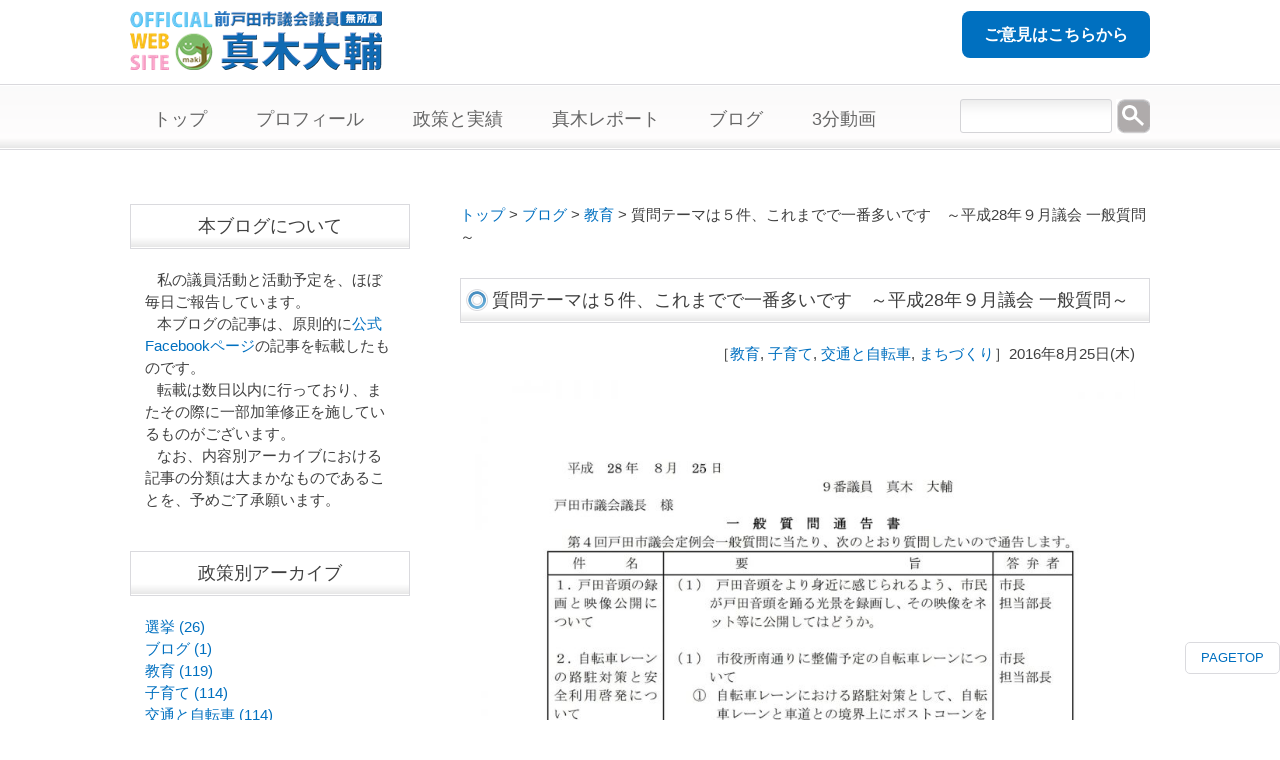

--- FILE ---
content_type: text/html; charset=UTF-8
request_url: https://makidaisuke.jp/blog/%E6%95%99%E8%82%B2/%E8%B3%AA%E5%95%8F%E3%83%86%E3%83%BC%E3%83%9E%E3%81%AF%EF%BC%95%E4%BB%B6%E3%80%81%E3%81%93%E3%82%8C%E3%81%BE%E3%81%A7%E3%81%A7%E4%B8%80%E7%95%AA%E5%A4%9A%E3%81%84%E3%81%A7%E3%81%99%E3%80%80%EF%BD%9E/
body_size: 15477
content:
<!DOCTYPE html>
<html dir="ltr" lang="ja" prefix="og: https://ogp.me/ns#">
<head>
<meta charset="UTF-8">
<meta name="viewport" content="width=device-width, user-scalable=yes, maximum-scale=1.0, minimum-scale=1.0">


		<!-- All in One SEO 4.9.3 - aioseo.com -->
		<title>質問テーマは５件、これまでで一番多いです ～平成28年９月議会 一般質問～ | 【真木大輔】戸田市議会議員</title>
	<meta name="description" content="本日、９月議会で行う一般質問の通告書を提出しました。 質問のテーマは５件で、これまでで一番多いで" />
	<meta name="robots" content="max-image-preview:large" />
	<meta name="author" content="真木大輔"/>
	<link rel="canonical" href="https://makidaisuke.jp/blog/%e6%95%99%e8%82%b2/%e8%b3%aa%e5%95%8f%e3%83%86%e3%83%bc%e3%83%9e%e3%81%af%ef%bc%95%e4%bb%b6%e3%80%81%e3%81%93%e3%82%8c%e3%81%be%e3%81%a7%e3%81%a7%e4%b8%80%e7%95%aa%e5%a4%9a%e3%81%84%e3%81%a7%e3%81%99%e3%80%80%ef%bd%9e/" />
	<meta name="generator" content="All in One SEO (AIOSEO) 4.9.3" />
		<meta property="og:locale" content="ja_JP" />
		<meta property="og:site_name" content="真木大輔（元戸田市議会議員）公式サイト |" />
		<meta property="og:type" content="article" />
		<meta property="og:title" content="質問テーマは５件、これまでで一番多いです ～平成28年９月議会 一般質問～ | 【真木大輔】戸田市議会議員" />
		<meta property="og:description" content="本日、９月議会で行う一般質問の通告書を提出しました。 質問のテーマは５件で、これまでで一番多いで" />
		<meta property="og:url" content="https://makidaisuke.jp/blog/%e6%95%99%e8%82%b2/%e8%b3%aa%e5%95%8f%e3%83%86%e3%83%bc%e3%83%9e%e3%81%af%ef%bc%95%e4%bb%b6%e3%80%81%e3%81%93%e3%82%8c%e3%81%be%e3%81%a7%e3%81%a7%e4%b8%80%e7%95%aa%e5%a4%9a%e3%81%84%e3%81%a7%e3%81%99%e3%80%80%ef%bd%9e/" />
		<meta property="article:published_time" content="2016-08-25T15:12:40+00:00" />
		<meta property="article:modified_time" content="2016-08-25T15:15:10+00:00" />
		<meta name="twitter:card" content="summary" />
		<meta name="twitter:title" content="質問テーマは５件、これまでで一番多いです ～平成28年９月議会 一般質問～ | 【真木大輔】戸田市議会議員" />
		<meta name="twitter:description" content="本日、９月議会で行う一般質問の通告書を提出しました。 質問のテーマは５件で、これまでで一番多いで" />
		<script type="application/ld+json" class="aioseo-schema">
			{"@context":"https:\/\/schema.org","@graph":[{"@type":"Article","@id":"https:\/\/makidaisuke.jp\/blog\/%e6%95%99%e8%82%b2\/%e8%b3%aa%e5%95%8f%e3%83%86%e3%83%bc%e3%83%9e%e3%81%af%ef%bc%95%e4%bb%b6%e3%80%81%e3%81%93%e3%82%8c%e3%81%be%e3%81%a7%e3%81%a7%e4%b8%80%e7%95%aa%e5%a4%9a%e3%81%84%e3%81%a7%e3%81%99%e3%80%80%ef%bd%9e\/#article","name":"\u8cea\u554f\u30c6\u30fc\u30de\u306f\uff15\u4ef6\u3001\u3053\u308c\u307e\u3067\u3067\u4e00\u756a\u591a\u3044\u3067\u3059 \uff5e\u5e73\u621028\u5e74\uff19\u6708\u8b70\u4f1a \u4e00\u822c\u8cea\u554f\uff5e | \u3010\u771f\u6728\u5927\u8f14\u3011\u6238\u7530\u5e02\u8b70\u4f1a\u8b70\u54e1","headline":"\u8cea\u554f\u30c6\u30fc\u30de\u306f\uff15\u4ef6\u3001\u3053\u308c\u307e\u3067\u3067\u4e00\u756a\u591a\u3044\u3067\u3059\u3000\uff5e\u5e73\u621028\u5e74\uff19\u6708\u8b70\u4f1a \u4e00\u822c\u8cea\u554f\uff5e","author":{"@id":"https:\/\/makidaisuke.jp\/author\/makidai\/#author"},"publisher":{"@id":"https:\/\/makidaisuke.jp\/#organization"},"image":{"@type":"ImageObject","url":"https:\/\/i0.wp.com\/makidaisuke.jp\/images\/04adf73c51b13f6bf9e6eb84caeeb929-2-e1472137863591.jpg?fit=849%2C1200&ssl=1","width":849,"height":1200},"datePublished":"2016-08-25T15:12:40+00:00","dateModified":"2016-08-25T15:15:10+00:00","inLanguage":"ja","mainEntityOfPage":{"@id":"https:\/\/makidaisuke.jp\/blog\/%e6%95%99%e8%82%b2\/%e8%b3%aa%e5%95%8f%e3%83%86%e3%83%bc%e3%83%9e%e3%81%af%ef%bc%95%e4%bb%b6%e3%80%81%e3%81%93%e3%82%8c%e3%81%be%e3%81%a7%e3%81%a7%e4%b8%80%e7%95%aa%e5%a4%9a%e3%81%84%e3%81%a7%e3%81%99%e3%80%80%ef%bd%9e\/#webpage"},"isPartOf":{"@id":"https:\/\/makidaisuke.jp\/blog\/%e6%95%99%e8%82%b2\/%e8%b3%aa%e5%95%8f%e3%83%86%e3%83%bc%e3%83%9e%e3%81%af%ef%bc%95%e4%bb%b6%e3%80%81%e3%81%93%e3%82%8c%e3%81%be%e3%81%a7%e3%81%a7%e4%b8%80%e7%95%aa%e5%a4%9a%e3%81%84%e3%81%a7%e3%81%99%e3%80%80%ef%bd%9e\/#webpage"},"articleSection":"\u6559\u80b2, \u5b50\u80b2\u3066, \u4ea4\u901a\u3068\u81ea\u8ee2\u8eca, \u307e\u3061\u3065\u304f\u308a"},{"@type":"BreadcrumbList","@id":"https:\/\/makidaisuke.jp\/blog\/%e6%95%99%e8%82%b2\/%e8%b3%aa%e5%95%8f%e3%83%86%e3%83%bc%e3%83%9e%e3%81%af%ef%bc%95%e4%bb%b6%e3%80%81%e3%81%93%e3%82%8c%e3%81%be%e3%81%a7%e3%81%a7%e4%b8%80%e7%95%aa%e5%a4%9a%e3%81%84%e3%81%a7%e3%81%99%e3%80%80%ef%bd%9e\/#breadcrumblist","itemListElement":[{"@type":"ListItem","@id":"https:\/\/makidaisuke.jp#listItem","position":1,"name":"\u30db\u30fc\u30e0","item":"https:\/\/makidaisuke.jp","nextItem":{"@type":"ListItem","@id":"https:\/\/makidaisuke.jp\/category\/blog\/#listItem","name":"\u30d6\u30ed\u30b0"}},{"@type":"ListItem","@id":"https:\/\/makidaisuke.jp\/category\/blog\/#listItem","position":2,"name":"\u30d6\u30ed\u30b0","item":"https:\/\/makidaisuke.jp\/category\/blog\/","nextItem":{"@type":"ListItem","@id":"https:\/\/makidaisuke.jp\/category\/blog\/%e6%95%99%e8%82%b2\/#listItem","name":"\u6559\u80b2"},"previousItem":{"@type":"ListItem","@id":"https:\/\/makidaisuke.jp#listItem","name":"\u30db\u30fc\u30e0"}},{"@type":"ListItem","@id":"https:\/\/makidaisuke.jp\/category\/blog\/%e6%95%99%e8%82%b2\/#listItem","position":3,"name":"\u6559\u80b2","item":"https:\/\/makidaisuke.jp\/category\/blog\/%e6%95%99%e8%82%b2\/","nextItem":{"@type":"ListItem","@id":"https:\/\/makidaisuke.jp\/blog\/%e6%95%99%e8%82%b2\/%e8%b3%aa%e5%95%8f%e3%83%86%e3%83%bc%e3%83%9e%e3%81%af%ef%bc%95%e4%bb%b6%e3%80%81%e3%81%93%e3%82%8c%e3%81%be%e3%81%a7%e3%81%a7%e4%b8%80%e7%95%aa%e5%a4%9a%e3%81%84%e3%81%a7%e3%81%99%e3%80%80%ef%bd%9e\/#listItem","name":"\u8cea\u554f\u30c6\u30fc\u30de\u306f\uff15\u4ef6\u3001\u3053\u308c\u307e\u3067\u3067\u4e00\u756a\u591a\u3044\u3067\u3059\u3000\uff5e\u5e73\u621028\u5e74\uff19\u6708\u8b70\u4f1a \u4e00\u822c\u8cea\u554f\uff5e"},"previousItem":{"@type":"ListItem","@id":"https:\/\/makidaisuke.jp\/category\/blog\/#listItem","name":"\u30d6\u30ed\u30b0"}},{"@type":"ListItem","@id":"https:\/\/makidaisuke.jp\/blog\/%e6%95%99%e8%82%b2\/%e8%b3%aa%e5%95%8f%e3%83%86%e3%83%bc%e3%83%9e%e3%81%af%ef%bc%95%e4%bb%b6%e3%80%81%e3%81%93%e3%82%8c%e3%81%be%e3%81%a7%e3%81%a7%e4%b8%80%e7%95%aa%e5%a4%9a%e3%81%84%e3%81%a7%e3%81%99%e3%80%80%ef%bd%9e\/#listItem","position":4,"name":"\u8cea\u554f\u30c6\u30fc\u30de\u306f\uff15\u4ef6\u3001\u3053\u308c\u307e\u3067\u3067\u4e00\u756a\u591a\u3044\u3067\u3059\u3000\uff5e\u5e73\u621028\u5e74\uff19\u6708\u8b70\u4f1a \u4e00\u822c\u8cea\u554f\uff5e","previousItem":{"@type":"ListItem","@id":"https:\/\/makidaisuke.jp\/category\/blog\/%e6%95%99%e8%82%b2\/#listItem","name":"\u6559\u80b2"}}]},{"@type":"Organization","@id":"https:\/\/makidaisuke.jp\/#organization","name":"\u771f\u6728\u5927\u8f14\uff08\u5143\u6238\u7530\u5e02\u8b70\u4f1a\u8b70\u54e1\uff09\u516c\u5f0f\u30b5\u30a4\u30c8","url":"https:\/\/makidaisuke.jp\/"},{"@type":"Person","@id":"https:\/\/makidaisuke.jp\/author\/makidai\/#author","url":"https:\/\/makidaisuke.jp\/author\/makidai\/","name":"\u771f\u6728\u5927\u8f14","image":{"@type":"ImageObject","@id":"https:\/\/makidaisuke.jp\/blog\/%e6%95%99%e8%82%b2\/%e8%b3%aa%e5%95%8f%e3%83%86%e3%83%bc%e3%83%9e%e3%81%af%ef%bc%95%e4%bb%b6%e3%80%81%e3%81%93%e3%82%8c%e3%81%be%e3%81%a7%e3%81%a7%e4%b8%80%e7%95%aa%e5%a4%9a%e3%81%84%e3%81%a7%e3%81%99%e3%80%80%ef%bd%9e\/#authorImage","url":"https:\/\/secure.gravatar.com\/avatar\/a85ab0c4f0f4c04f27c6634acdf54236?s=96&d=mm&r=g","width":96,"height":96,"caption":"\u771f\u6728\u5927\u8f14"}},{"@type":"WebPage","@id":"https:\/\/makidaisuke.jp\/blog\/%e6%95%99%e8%82%b2\/%e8%b3%aa%e5%95%8f%e3%83%86%e3%83%bc%e3%83%9e%e3%81%af%ef%bc%95%e4%bb%b6%e3%80%81%e3%81%93%e3%82%8c%e3%81%be%e3%81%a7%e3%81%a7%e4%b8%80%e7%95%aa%e5%a4%9a%e3%81%84%e3%81%a7%e3%81%99%e3%80%80%ef%bd%9e\/#webpage","url":"https:\/\/makidaisuke.jp\/blog\/%e6%95%99%e8%82%b2\/%e8%b3%aa%e5%95%8f%e3%83%86%e3%83%bc%e3%83%9e%e3%81%af%ef%bc%95%e4%bb%b6%e3%80%81%e3%81%93%e3%82%8c%e3%81%be%e3%81%a7%e3%81%a7%e4%b8%80%e7%95%aa%e5%a4%9a%e3%81%84%e3%81%a7%e3%81%99%e3%80%80%ef%bd%9e\/","name":"\u8cea\u554f\u30c6\u30fc\u30de\u306f\uff15\u4ef6\u3001\u3053\u308c\u307e\u3067\u3067\u4e00\u756a\u591a\u3044\u3067\u3059 \uff5e\u5e73\u621028\u5e74\uff19\u6708\u8b70\u4f1a \u4e00\u822c\u8cea\u554f\uff5e | \u3010\u771f\u6728\u5927\u8f14\u3011\u6238\u7530\u5e02\u8b70\u4f1a\u8b70\u54e1","description":"\u672c\u65e5\u3001\uff19\u6708\u8b70\u4f1a\u3067\u884c\u3046\u4e00\u822c\u8cea\u554f\u306e\u901a\u544a\u66f8\u3092\u63d0\u51fa\u3057\u307e\u3057\u305f\u3002 \u8cea\u554f\u306e\u30c6\u30fc\u30de\u306f\uff15\u4ef6\u3067\u3001\u3053\u308c\u307e\u3067\u3067\u4e00\u756a\u591a\u3044\u3067","inLanguage":"ja","isPartOf":{"@id":"https:\/\/makidaisuke.jp\/#website"},"breadcrumb":{"@id":"https:\/\/makidaisuke.jp\/blog\/%e6%95%99%e8%82%b2\/%e8%b3%aa%e5%95%8f%e3%83%86%e3%83%bc%e3%83%9e%e3%81%af%ef%bc%95%e4%bb%b6%e3%80%81%e3%81%93%e3%82%8c%e3%81%be%e3%81%a7%e3%81%a7%e4%b8%80%e7%95%aa%e5%a4%9a%e3%81%84%e3%81%a7%e3%81%99%e3%80%80%ef%bd%9e\/#breadcrumblist"},"author":{"@id":"https:\/\/makidaisuke.jp\/author\/makidai\/#author"},"creator":{"@id":"https:\/\/makidaisuke.jp\/author\/makidai\/#author"},"image":{"@type":"ImageObject","url":"https:\/\/i0.wp.com\/makidaisuke.jp\/images\/04adf73c51b13f6bf9e6eb84caeeb929-2-e1472137863591.jpg?fit=849%2C1200&ssl=1","@id":"https:\/\/makidaisuke.jp\/blog\/%e6%95%99%e8%82%b2\/%e8%b3%aa%e5%95%8f%e3%83%86%e3%83%bc%e3%83%9e%e3%81%af%ef%bc%95%e4%bb%b6%e3%80%81%e3%81%93%e3%82%8c%e3%81%be%e3%81%a7%e3%81%a7%e4%b8%80%e7%95%aa%e5%a4%9a%e3%81%84%e3%81%a7%e3%81%99%e3%80%80%ef%bd%9e\/#mainImage","width":849,"height":1200},"primaryImageOfPage":{"@id":"https:\/\/makidaisuke.jp\/blog\/%e6%95%99%e8%82%b2\/%e8%b3%aa%e5%95%8f%e3%83%86%e3%83%bc%e3%83%9e%e3%81%af%ef%bc%95%e4%bb%b6%e3%80%81%e3%81%93%e3%82%8c%e3%81%be%e3%81%a7%e3%81%a7%e4%b8%80%e7%95%aa%e5%a4%9a%e3%81%84%e3%81%a7%e3%81%99%e3%80%80%ef%bd%9e\/#mainImage"},"datePublished":"2016-08-25T15:12:40+00:00","dateModified":"2016-08-25T15:15:10+00:00"},{"@type":"WebSite","@id":"https:\/\/makidaisuke.jp\/#website","url":"https:\/\/makidaisuke.jp\/","name":"\u771f\u6728\u5927\u8f14\uff08\u5143\u6238\u7530\u5e02\u8b70\u4f1a\u8b70\u54e1\uff09\u516c\u5f0f\u30b5\u30a4\u30c8","inLanguage":"ja","publisher":{"@id":"https:\/\/makidaisuke.jp\/#organization"}}]}
		</script>
		<!-- All in One SEO -->

<link rel='dns-prefetch' href='//secure.gravatar.com' />
<link rel='dns-prefetch' href='//stats.wp.com' />
<link rel='dns-prefetch' href='//vjs.zencdn.net' />
<link rel='dns-prefetch' href='//v0.wordpress.com' />
<link rel='dns-prefetch' href='//i0.wp.com' />
<link rel="alternate" type="application/rss+xml" title="真木大輔（元戸田市議会議員）公式サイト &raquo; 質問テーマは５件、これまでで一番多いです　～平成28年９月議会 一般質問～ のコメントのフィード" href="https://makidaisuke.jp/blog/%e6%95%99%e8%82%b2/%e8%b3%aa%e5%95%8f%e3%83%86%e3%83%bc%e3%83%9e%e3%81%af%ef%bc%95%e4%bb%b6%e3%80%81%e3%81%93%e3%82%8c%e3%81%be%e3%81%a7%e3%81%a7%e4%b8%80%e7%95%aa%e5%a4%9a%e3%81%84%e3%81%a7%e3%81%99%e3%80%80%ef%bd%9e/feed/" />
		<!-- This site uses the Google Analytics by ExactMetrics plugin v8.9.0 - Using Analytics tracking - https://www.exactmetrics.com/ -->
		<!-- Note: ExactMetrics is not currently configured on this site. The site owner needs to authenticate with Google Analytics in the ExactMetrics settings panel. -->
					<!-- No tracking code set -->
				<!-- / Google Analytics by ExactMetrics -->
		<script type="text/javascript">
window._wpemojiSettings = {"baseUrl":"https:\/\/s.w.org\/images\/core\/emoji\/14.0.0\/72x72\/","ext":".png","svgUrl":"https:\/\/s.w.org\/images\/core\/emoji\/14.0.0\/svg\/","svgExt":".svg","source":{"concatemoji":"https:\/\/makidaisuke.jp\/wp-includes\/js\/wp-emoji-release.min.js?ver=6.1.9"}};
/*! This file is auto-generated */
!function(e,a,t){var n,r,o,i=a.createElement("canvas"),p=i.getContext&&i.getContext("2d");function s(e,t){var a=String.fromCharCode,e=(p.clearRect(0,0,i.width,i.height),p.fillText(a.apply(this,e),0,0),i.toDataURL());return p.clearRect(0,0,i.width,i.height),p.fillText(a.apply(this,t),0,0),e===i.toDataURL()}function c(e){var t=a.createElement("script");t.src=e,t.defer=t.type="text/javascript",a.getElementsByTagName("head")[0].appendChild(t)}for(o=Array("flag","emoji"),t.supports={everything:!0,everythingExceptFlag:!0},r=0;r<o.length;r++)t.supports[o[r]]=function(e){if(p&&p.fillText)switch(p.textBaseline="top",p.font="600 32px Arial",e){case"flag":return s([127987,65039,8205,9895,65039],[127987,65039,8203,9895,65039])?!1:!s([55356,56826,55356,56819],[55356,56826,8203,55356,56819])&&!s([55356,57332,56128,56423,56128,56418,56128,56421,56128,56430,56128,56423,56128,56447],[55356,57332,8203,56128,56423,8203,56128,56418,8203,56128,56421,8203,56128,56430,8203,56128,56423,8203,56128,56447]);case"emoji":return!s([129777,127995,8205,129778,127999],[129777,127995,8203,129778,127999])}return!1}(o[r]),t.supports.everything=t.supports.everything&&t.supports[o[r]],"flag"!==o[r]&&(t.supports.everythingExceptFlag=t.supports.everythingExceptFlag&&t.supports[o[r]]);t.supports.everythingExceptFlag=t.supports.everythingExceptFlag&&!t.supports.flag,t.DOMReady=!1,t.readyCallback=function(){t.DOMReady=!0},t.supports.everything||(n=function(){t.readyCallback()},a.addEventListener?(a.addEventListener("DOMContentLoaded",n,!1),e.addEventListener("load",n,!1)):(e.attachEvent("onload",n),a.attachEvent("onreadystatechange",function(){"complete"===a.readyState&&t.readyCallback()})),(e=t.source||{}).concatemoji?c(e.concatemoji):e.wpemoji&&e.twemoji&&(c(e.twemoji),c(e.wpemoji)))}(window,document,window._wpemojiSettings);
</script>
<style type="text/css">
img.wp-smiley,
img.emoji {
	display: inline !important;
	border: none !important;
	box-shadow: none !important;
	height: 1em !important;
	width: 1em !important;
	margin: 0 0.07em !important;
	vertical-align: -0.1em !important;
	background: none !important;
	padding: 0 !important;
}
</style>
		<style type="text/css">
	.wp-pagenavi{margin-left:auto !important; margin-right:auto; !important}
	</style>
  <link rel='stylesheet' id='wp-block-library-css' href='https://makidaisuke.jp/wp-includes/css/dist/block-library/style.min.css?ver=6.1.9' type='text/css' media='all' />
<style id='wp-block-library-inline-css' type='text/css'>
.has-text-align-justify{text-align:justify;}
</style>
<link rel='stylesheet' id='aioseo/css/src/vue/standalone/blocks/table-of-contents/global.scss-css' href='https://makidaisuke.jp/wp-content/plugins/all-in-one-seo-pack/dist/Lite/assets/css/table-of-contents/global.e90f6d47.css?ver=4.9.3' type='text/css' media='all' />
<link rel='stylesheet' id='jetpack-videopress-video-block-view-css' href='https://makidaisuke.jp/wp-content/plugins/jetpack/jetpack_vendor/automattic/jetpack-videopress/build/block-editor/blocks/video/view.css?minify=false&#038;ver=34ae973733627b74a14e' type='text/css' media='all' />
<link rel='stylesheet' id='mediaelement-css' href='https://makidaisuke.jp/wp-includes/js/mediaelement/mediaelementplayer-legacy.min.css?ver=4.2.17' type='text/css' media='all' />
<link rel='stylesheet' id='wp-mediaelement-css' href='https://makidaisuke.jp/wp-includes/js/mediaelement/wp-mediaelement.min.css?ver=6.1.9' type='text/css' media='all' />
<link rel='stylesheet' id='classic-theme-styles-css' href='https://makidaisuke.jp/wp-includes/css/classic-themes.min.css?ver=1' type='text/css' media='all' />
<style id='global-styles-inline-css' type='text/css'>
body{--wp--preset--color--black: #000000;--wp--preset--color--cyan-bluish-gray: #abb8c3;--wp--preset--color--white: #ffffff;--wp--preset--color--pale-pink: #f78da7;--wp--preset--color--vivid-red: #cf2e2e;--wp--preset--color--luminous-vivid-orange: #ff6900;--wp--preset--color--luminous-vivid-amber: #fcb900;--wp--preset--color--light-green-cyan: #7bdcb5;--wp--preset--color--vivid-green-cyan: #00d084;--wp--preset--color--pale-cyan-blue: #8ed1fc;--wp--preset--color--vivid-cyan-blue: #0693e3;--wp--preset--color--vivid-purple: #9b51e0;--wp--preset--gradient--vivid-cyan-blue-to-vivid-purple: linear-gradient(135deg,rgba(6,147,227,1) 0%,rgb(155,81,224) 100%);--wp--preset--gradient--light-green-cyan-to-vivid-green-cyan: linear-gradient(135deg,rgb(122,220,180) 0%,rgb(0,208,130) 100%);--wp--preset--gradient--luminous-vivid-amber-to-luminous-vivid-orange: linear-gradient(135deg,rgba(252,185,0,1) 0%,rgba(255,105,0,1) 100%);--wp--preset--gradient--luminous-vivid-orange-to-vivid-red: linear-gradient(135deg,rgba(255,105,0,1) 0%,rgb(207,46,46) 100%);--wp--preset--gradient--very-light-gray-to-cyan-bluish-gray: linear-gradient(135deg,rgb(238,238,238) 0%,rgb(169,184,195) 100%);--wp--preset--gradient--cool-to-warm-spectrum: linear-gradient(135deg,rgb(74,234,220) 0%,rgb(151,120,209) 20%,rgb(207,42,186) 40%,rgb(238,44,130) 60%,rgb(251,105,98) 80%,rgb(254,248,76) 100%);--wp--preset--gradient--blush-light-purple: linear-gradient(135deg,rgb(255,206,236) 0%,rgb(152,150,240) 100%);--wp--preset--gradient--blush-bordeaux: linear-gradient(135deg,rgb(254,205,165) 0%,rgb(254,45,45) 50%,rgb(107,0,62) 100%);--wp--preset--gradient--luminous-dusk: linear-gradient(135deg,rgb(255,203,112) 0%,rgb(199,81,192) 50%,rgb(65,88,208) 100%);--wp--preset--gradient--pale-ocean: linear-gradient(135deg,rgb(255,245,203) 0%,rgb(182,227,212) 50%,rgb(51,167,181) 100%);--wp--preset--gradient--electric-grass: linear-gradient(135deg,rgb(202,248,128) 0%,rgb(113,206,126) 100%);--wp--preset--gradient--midnight: linear-gradient(135deg,rgb(2,3,129) 0%,rgb(40,116,252) 100%);--wp--preset--duotone--dark-grayscale: url('#wp-duotone-dark-grayscale');--wp--preset--duotone--grayscale: url('#wp-duotone-grayscale');--wp--preset--duotone--purple-yellow: url('#wp-duotone-purple-yellow');--wp--preset--duotone--blue-red: url('#wp-duotone-blue-red');--wp--preset--duotone--midnight: url('#wp-duotone-midnight');--wp--preset--duotone--magenta-yellow: url('#wp-duotone-magenta-yellow');--wp--preset--duotone--purple-green: url('#wp-duotone-purple-green');--wp--preset--duotone--blue-orange: url('#wp-duotone-blue-orange');--wp--preset--font-size--small: 13px;--wp--preset--font-size--medium: 20px;--wp--preset--font-size--large: 36px;--wp--preset--font-size--x-large: 42px;--wp--preset--spacing--20: 0.44rem;--wp--preset--spacing--30: 0.67rem;--wp--preset--spacing--40: 1rem;--wp--preset--spacing--50: 1.5rem;--wp--preset--spacing--60: 2.25rem;--wp--preset--spacing--70: 3.38rem;--wp--preset--spacing--80: 5.06rem;}:where(.is-layout-flex){gap: 0.5em;}body .is-layout-flow > .alignleft{float: left;margin-inline-start: 0;margin-inline-end: 2em;}body .is-layout-flow > .alignright{float: right;margin-inline-start: 2em;margin-inline-end: 0;}body .is-layout-flow > .aligncenter{margin-left: auto !important;margin-right: auto !important;}body .is-layout-constrained > .alignleft{float: left;margin-inline-start: 0;margin-inline-end: 2em;}body .is-layout-constrained > .alignright{float: right;margin-inline-start: 2em;margin-inline-end: 0;}body .is-layout-constrained > .aligncenter{margin-left: auto !important;margin-right: auto !important;}body .is-layout-constrained > :where(:not(.alignleft):not(.alignright):not(.alignfull)){max-width: var(--wp--style--global--content-size);margin-left: auto !important;margin-right: auto !important;}body .is-layout-constrained > .alignwide{max-width: var(--wp--style--global--wide-size);}body .is-layout-flex{display: flex;}body .is-layout-flex{flex-wrap: wrap;align-items: center;}body .is-layout-flex > *{margin: 0;}:where(.wp-block-columns.is-layout-flex){gap: 2em;}.has-black-color{color: var(--wp--preset--color--black) !important;}.has-cyan-bluish-gray-color{color: var(--wp--preset--color--cyan-bluish-gray) !important;}.has-white-color{color: var(--wp--preset--color--white) !important;}.has-pale-pink-color{color: var(--wp--preset--color--pale-pink) !important;}.has-vivid-red-color{color: var(--wp--preset--color--vivid-red) !important;}.has-luminous-vivid-orange-color{color: var(--wp--preset--color--luminous-vivid-orange) !important;}.has-luminous-vivid-amber-color{color: var(--wp--preset--color--luminous-vivid-amber) !important;}.has-light-green-cyan-color{color: var(--wp--preset--color--light-green-cyan) !important;}.has-vivid-green-cyan-color{color: var(--wp--preset--color--vivid-green-cyan) !important;}.has-pale-cyan-blue-color{color: var(--wp--preset--color--pale-cyan-blue) !important;}.has-vivid-cyan-blue-color{color: var(--wp--preset--color--vivid-cyan-blue) !important;}.has-vivid-purple-color{color: var(--wp--preset--color--vivid-purple) !important;}.has-black-background-color{background-color: var(--wp--preset--color--black) !important;}.has-cyan-bluish-gray-background-color{background-color: var(--wp--preset--color--cyan-bluish-gray) !important;}.has-white-background-color{background-color: var(--wp--preset--color--white) !important;}.has-pale-pink-background-color{background-color: var(--wp--preset--color--pale-pink) !important;}.has-vivid-red-background-color{background-color: var(--wp--preset--color--vivid-red) !important;}.has-luminous-vivid-orange-background-color{background-color: var(--wp--preset--color--luminous-vivid-orange) !important;}.has-luminous-vivid-amber-background-color{background-color: var(--wp--preset--color--luminous-vivid-amber) !important;}.has-light-green-cyan-background-color{background-color: var(--wp--preset--color--light-green-cyan) !important;}.has-vivid-green-cyan-background-color{background-color: var(--wp--preset--color--vivid-green-cyan) !important;}.has-pale-cyan-blue-background-color{background-color: var(--wp--preset--color--pale-cyan-blue) !important;}.has-vivid-cyan-blue-background-color{background-color: var(--wp--preset--color--vivid-cyan-blue) !important;}.has-vivid-purple-background-color{background-color: var(--wp--preset--color--vivid-purple) !important;}.has-black-border-color{border-color: var(--wp--preset--color--black) !important;}.has-cyan-bluish-gray-border-color{border-color: var(--wp--preset--color--cyan-bluish-gray) !important;}.has-white-border-color{border-color: var(--wp--preset--color--white) !important;}.has-pale-pink-border-color{border-color: var(--wp--preset--color--pale-pink) !important;}.has-vivid-red-border-color{border-color: var(--wp--preset--color--vivid-red) !important;}.has-luminous-vivid-orange-border-color{border-color: var(--wp--preset--color--luminous-vivid-orange) !important;}.has-luminous-vivid-amber-border-color{border-color: var(--wp--preset--color--luminous-vivid-amber) !important;}.has-light-green-cyan-border-color{border-color: var(--wp--preset--color--light-green-cyan) !important;}.has-vivid-green-cyan-border-color{border-color: var(--wp--preset--color--vivid-green-cyan) !important;}.has-pale-cyan-blue-border-color{border-color: var(--wp--preset--color--pale-cyan-blue) !important;}.has-vivid-cyan-blue-border-color{border-color: var(--wp--preset--color--vivid-cyan-blue) !important;}.has-vivid-purple-border-color{border-color: var(--wp--preset--color--vivid-purple) !important;}.has-vivid-cyan-blue-to-vivid-purple-gradient-background{background: var(--wp--preset--gradient--vivid-cyan-blue-to-vivid-purple) !important;}.has-light-green-cyan-to-vivid-green-cyan-gradient-background{background: var(--wp--preset--gradient--light-green-cyan-to-vivid-green-cyan) !important;}.has-luminous-vivid-amber-to-luminous-vivid-orange-gradient-background{background: var(--wp--preset--gradient--luminous-vivid-amber-to-luminous-vivid-orange) !important;}.has-luminous-vivid-orange-to-vivid-red-gradient-background{background: var(--wp--preset--gradient--luminous-vivid-orange-to-vivid-red) !important;}.has-very-light-gray-to-cyan-bluish-gray-gradient-background{background: var(--wp--preset--gradient--very-light-gray-to-cyan-bluish-gray) !important;}.has-cool-to-warm-spectrum-gradient-background{background: var(--wp--preset--gradient--cool-to-warm-spectrum) !important;}.has-blush-light-purple-gradient-background{background: var(--wp--preset--gradient--blush-light-purple) !important;}.has-blush-bordeaux-gradient-background{background: var(--wp--preset--gradient--blush-bordeaux) !important;}.has-luminous-dusk-gradient-background{background: var(--wp--preset--gradient--luminous-dusk) !important;}.has-pale-ocean-gradient-background{background: var(--wp--preset--gradient--pale-ocean) !important;}.has-electric-grass-gradient-background{background: var(--wp--preset--gradient--electric-grass) !important;}.has-midnight-gradient-background{background: var(--wp--preset--gradient--midnight) !important;}.has-small-font-size{font-size: var(--wp--preset--font-size--small) !important;}.has-medium-font-size{font-size: var(--wp--preset--font-size--medium) !important;}.has-large-font-size{font-size: var(--wp--preset--font-size--large) !important;}.has-x-large-font-size{font-size: var(--wp--preset--font-size--x-large) !important;}
.wp-block-navigation a:where(:not(.wp-element-button)){color: inherit;}
:where(.wp-block-columns.is-layout-flex){gap: 2em;}
.wp-block-pullquote{font-size: 1.5em;line-height: 1.6;}
</style>
<link rel='stylesheet' id='videojs-plugin-css' href='https://makidaisuke.jp/wp-content/plugins/videojs-html5-video-player-for-wordpress/plugin-styles.css?ver=6.1.9' type='text/css' media='all' />
<link rel='stylesheet' id='videojs-css' href='//vjs.zencdn.net/4.5/video-js.css?ver=6.1.9' type='text/css' media='all' />
<link rel='stylesheet' id='dashicons-css' href='https://makidaisuke.jp/wp-includes/css/dashicons.min.css?ver=6.1.9' type='text/css' media='all' />
<link rel='stylesheet' id='thickbox-css' href='https://makidaisuke.jp/wp-includes/js/thickbox/thickbox.css?ver=6.1.9' type='text/css' media='all' />
<link rel='stylesheet' id='formzu_plugin_client-css' href='https://makidaisuke.jp/wp-content/plugins/formzu-wp/css/formzu_plugin_client.css?ver=1762228559' type='text/css' media='all' />
<link rel='stylesheet' id='jetpack_css-css' href='https://makidaisuke.jp/wp-content/plugins/jetpack/css/jetpack.css?ver=12.5.1' type='text/css' media='all' />
<link rel='stylesheet' id='wp-pagenavi-style-css' href='https://makidaisuke.jp/wp-content/plugins/wp-pagenavi-style/css/white_blue.css?ver=1.0' type='text/css' media='all' />
<script type='text/javascript' src='https://makidaisuke.jp/wp-includes/js/tinymce/tinymce.min.js?ver=49110-20201110' id='wp-tinymce-root-js'></script>
<script type='text/javascript' src='https://makidaisuke.jp/wp-includes/js/tinymce/plugins/compat3x/plugin.min.js?ver=49110-20201110' id='wp-tinymce-js'></script>
<script type='text/javascript' src='https://makidaisuke.jp/wp-includes/js/jquery/jquery.min.js?ver=3.6.1' id='jquery-core-js'></script>
<script type='text/javascript' src='https://makidaisuke.jp/wp-includes/js/jquery/jquery-migrate.min.js?ver=3.3.2' id='jquery-migrate-js'></script>
<link rel="https://api.w.org/" href="https://makidaisuke.jp/wp-json/" /><link rel="alternate" type="application/json" href="https://makidaisuke.jp/wp-json/wp/v2/posts/5313" /><link rel="EditURI" type="application/rsd+xml" title="RSD" href="https://makidaisuke.jp/xmlrpc.php?rsd" />
<link rel="wlwmanifest" type="application/wlwmanifest+xml" href="https://makidaisuke.jp/wp-includes/wlwmanifest.xml" />
<link rel='shortlink' href='https://wp.me/p7PKAZ-1nH' />
<link rel="alternate" type="application/json+oembed" href="https://makidaisuke.jp/wp-json/oembed/1.0/embed?url=https%3A%2F%2Fmakidaisuke.jp%2Fblog%2F%25e6%2595%2599%25e8%2582%25b2%2F%25e8%25b3%25aa%25e5%2595%258f%25e3%2583%2586%25e3%2583%25bc%25e3%2583%259e%25e3%2581%25af%25ef%25bc%2595%25e4%25bb%25b6%25e3%2580%2581%25e3%2581%2593%25e3%2582%258c%25e3%2581%25be%25e3%2581%25a7%25e3%2581%25a7%25e4%25b8%2580%25e7%2595%25aa%25e5%25a4%259a%25e3%2581%2584%25e3%2581%25a7%25e3%2581%2599%25e3%2580%2580%25ef%25bd%259e%2F" />
<link rel="alternate" type="text/xml+oembed" href="https://makidaisuke.jp/wp-json/oembed/1.0/embed?url=https%3A%2F%2Fmakidaisuke.jp%2Fblog%2F%25e6%2595%2599%25e8%2582%25b2%2F%25e8%25b3%25aa%25e5%2595%258f%25e3%2583%2586%25e3%2583%25bc%25e3%2583%259e%25e3%2581%25af%25ef%25bc%2595%25e4%25bb%25b6%25e3%2580%2581%25e3%2581%2593%25e3%2582%258c%25e3%2581%25be%25e3%2581%25a7%25e3%2581%25a7%25e4%25b8%2580%25e7%2595%25aa%25e5%25a4%259a%25e3%2581%2584%25e3%2581%25a7%25e3%2581%2599%25e3%2580%2580%25ef%25bd%259e%2F&#038;format=xml" />
<!-- Favicon Rotator -->
<link rel="shortcut icon" href="https://makidaisuke.jp/images/a029aaed6906cac37ebd0d033e155398-16x16.png" />
<!-- End Favicon Rotator -->

		<script type="text/javascript"> document.createElement("video");document.createElement("audio");document.createElement("track"); </script>
			<style type="text/css">
	 .wp-pagenavi
	{
		font-size:12px !important;
	}
	</style>
		<style>img#wpstats{display:none}</style>
		
<!-- BEGIN: WP Social Bookmarking Light HEAD --><script>
    (function (d, s, id) {
        var js, fjs = d.getElementsByTagName(s)[0];
        if (d.getElementById(id)) return;
        js = d.createElement(s);
        js.id = id;
        js.src = "//connect.facebook.net/ja_JP/sdk.js#xfbml=1&version=v2.7";
        fjs.parentNode.insertBefore(js, fjs);
    }(document, 'script', 'facebook-jssdk'));
</script>
<style type="text/css">.wp_social_bookmarking_light{
    border: 0 !important;
    padding: 10px 0 20px 2em !important;
    margin: 0 !important;
}
.wp_social_bookmarking_light div{
    float: left !important;
    border: 0 !important;
    padding: 0 !important;
    margin: 0 5px 0px 0 !important;
    min-height: 30px !important;
    line-height: 18px !important;
    text-indent: 0 !important;
}
.wp_social_bookmarking_light img{
    border: 0 !important;
    padding: 0;
    margin: 0;
    vertical-align: top !important;
}
.wp_social_bookmarking_light_clear{
    clear: both !important;
}
#fb-root{
    display: none;
}
.wsbl_twitter{
    width: 85px;
}
.wsbl_facebook_like iframe{
    max-width: none !important;
}

</style>
<!-- END: WP Social Bookmarking Light HEAD -->
<link rel="profile" href="http://gmpg.org/xfn/11">
<link rel="stylesheet" type="text/css" media="all" href="https://makidaisuke.jp/wp-content/themes/responsive_021/style.css">
<link rel="stylesheet" type="text/css" media="all" href="https://makidaisuke.jp/wp-content/themes/responsive_021/css/jquery.fancybox-1.3.4.css">
<link rel="pingback" href="https://makidaisuke.jp/xmlrpc.php">
<!--[if lt IE 9]>
<script src="https://makidaisuke.jp/wp-content/themes/responsive_021/js/html5.js"></script>
<script src="https://makidaisuke.jp/wp-content/themes/responsive_021/js/css3-mediaqueries.js"></script>
<![endif]-->

<script src="https://makidaisuke.jp/wp-content/themes/responsive_021/js/jquery1.4.4.min.js"></script>
<script src="https://makidaisuke.jp/wp-content/themes/responsive_021/js/script.js"></script>
<script src="https://makidaisuke.jp/wp-content/themes/responsive_021/js/jquery.fancybox-1.3.4.js"></script>
    <script type="text/javascript">
		$(document).ready(function() {
			$("a.iframe").fancybox({
		        'width': '6',
		        'height': '4',
		        'autoScale': false,
		        'transitionIn': 'none',
		        'transitionOut': 'none',
		        'type' : 'iframe'
			});
		});
    </script>
<!--facebook_likebox-->
<div id="fb-root"></div>
<script>(function(d, s, id) {
  var js, fjs = d.getElementsByTagName(s)[0];
  if (d.getElementById(id)) return;
  js = d.createElement(s); js.id = id;
  js.src = "//connect.facebook.net/ja_JP/sdk.js#xfbml=1&version=v2.0";
  fjs.parentNode.insertBefore(js, fjs);
}(document, 'script', 'facebook-jssdk'));</script>
<!--//facebook_likebox-->

<script>
  (function(i,s,o,g,r,a,m){i['GoogleAnalyticsObject']=r;i[r]=i[r]||function(){
  (i[r].q=i[r].q||[]).push(arguments)},i[r].l=1*new Date();a=s.createElement(o),
  m=s.getElementsByTagName(o)[0];a.async=1;a.src=g;m.parentNode.insertBefore(a,m)
  })(window,document,'script','//www.google-analytics.com/analytics.js','ga');

  ga('create', 'UA-59207474-1', 'auto');
  ga('send', 'pageview');

</script>
</head>
<body class="post-template-default single single-post postid-5313 single-format-standard metaslider-plugin">
  <header id="header" role="banner">
		<hgroup>
			<h1></h1>
      <h2><a href="https://makidaisuke.jp/" title="真木大輔（元戸田市議会議員）公式サイト" rel="home"><img src="https://makidaisuke.jp/images/ab9346c2bfb71fc7b0143ed05da057be.png" alt="真木大輔（元戸田市議会議員）公式サイト"></a></h2>
    </hgroup>
	<p id="info"><a href="https://makidaisuke.jp/ご意見をお寄せください">ご意見はこちらから</a></p>
    	</header>
  
  <nav id="mainNav">
    <div class="inner">
    <a class="menu" id="menu"><span>MENU</span></a>
		<div class="panel">   
    <ul><li id="menu-item-61" class="menu-item menu-item-type-custom menu-item-object-custom menu-item-home menu-item-61"><a href="http://makidaisuke.jp/"><span>トップ</span></a></li>
<li id="menu-item-62" class="menu-item menu-item-type-post_type menu-item-object-page menu-item-62"><a href="https://makidaisuke.jp/%e3%83%97%e3%83%ad%e3%83%95%e3%82%a3%e3%83%bc%e3%83%ab/"><span>プロフィール</span></a></li>
<li id="menu-item-63" class="menu-item menu-item-type-post_type menu-item-object-page menu-item-63"><a href="https://makidaisuke.jp/%e6%94%bf%e7%ad%96%e3%81%a8%e5%ae%9f%e7%b8%be/"><span>政策と実績</span></a></li>
<li id="menu-item-74" class="menu-item menu-item-type-custom menu-item-object-custom menu-item-74"><a href="http://makidaisuke.jp/report/"><span>真木レポート</span></a></li>
<li id="menu-item-65" class="menu-item menu-item-type-taxonomy menu-item-object-category current-post-ancestor menu-item-65"><a href="https://makidaisuke.jp/category/blog/"><span>ブログ</span></a></li>
<li id="menu-item-325" class="menu-item menu-item-type-post_type menu-item-object-page menu-item-325"><a href="https://makidaisuke.jp/3%e5%88%86%e5%8b%95%e7%94%bb/"><span>3分動画</span></a></li>
</ul>   
    </div>
    <div id="searchHead">
   		<form method="get" id="searchform" action="https://makidaisuke.jp">
			<input type="text" name="s" id="s" size="15" value="" class="searchBox">
      <input type="image" name="submit" src="https://makidaisuke.jp/wp-content/themes/responsive_021/images/search.png" alt="検索" title="検索" class="searchBtn">
		</form>
	  </div>
    </div>
  </nav>
  
<div id="wrapper">	<div id="content">
<div class="breadcrumbs">
    <span typeof="v:Breadcrumb"><a rel="v:url" property="v:title" title="トップ" href="https://makidaisuke.jp" class="home">トップ</a></span> &gt; <span typeof="v:Breadcrumb"><a rel="v:url" property="v:title" title="ブログ" href="https://makidaisuke.jp/category/blog/" class="taxonomy category">ブログ</a></span> &gt; <span typeof="v:Breadcrumb"><a rel="v:url" property="v:title" title="教育" href="https://makidaisuke.jp/category/blog/%e6%95%99%e8%82%b2/" class="taxonomy category">教育</a></span> &gt; <span typeof="v:Breadcrumb"><span property="v:title">質問テーマは５件、これまでで一番多いです　～平成28年９月議会 一般質問～</span></span></div>
<section>
		<article id="post-5313" class="content">
	  <header>  	
      <h2 class="title"><span>質問テーマは５件、これまでで一番多いです　～平成28年９月議会 一般質問～</span></h2>   
                             <p class="child_cate">［<a href="https://makidaisuke.jp/category/blog/%e6%95%99%e8%82%b2/" rel="category tag">教育</a>, <a href="https://makidaisuke.jp/category/blog/%e5%ad%90%e8%82%b2%e3%81%a6/" rel="category tag">子育て</a>, <a href="https://makidaisuke.jp/category/blog/%e4%ba%a4%e9%80%9a%e3%81%a8%e8%87%aa%e8%bb%a2%e8%bb%8a/" rel="category tag">交通と自転車</a>, <a href="https://makidaisuke.jp/category/blog/%e3%81%be%e3%81%a1%e3%81%a5%e3%81%8f%e3%82%8a/" rel="category tag">まちづくり</a>］2016年8月25日(木)</p>


    </header>
    <div class="post">
<p class="eyecatch"><a href="https://makidaisuke.jp/images/04adf73c51b13f6bf9e6eb84caeeb929-2-e1472137863591.jpg" >
	<img width="849" height="1200" src="https://makidaisuke.jp/images/04adf73c51b13f6bf9e6eb84caeeb929-2-e1472137863591.jpg" class="attachment-post-thumbnail size-post-thumbnail wp-post-image" alt="" decoding="async" /></a></p>
		<p>本日、９月議会で行う一般質問の通告書を提出しました。</p>
<p>&nbsp;</p>
<p>質問のテーマは５件で、これまでで一番多いです。（通常<wbr />は３件）</p>
<p>&nbsp;</p>
<p>それぞれのテーマの要旨です。</p>
<p>&nbsp;</p>
<blockquote><p><span class="text_exposed_show">１．戸田音頭を市民が踊る光景をYouTubeにアップ<wbr />しては？</span></p>
<p>&nbsp;</p>
<p>２．①市役所南通りに整備予定の自転車レーンに、路駐対<wbr />策のためのポール設置を ②自転車レーンの開通に合わせて、パレードや広報特集な<wbr />どの安全利用啓発キャンペーン実施を。</p>
<p>&nbsp;</p>
<p>３．次期学習指導要領で必修化されるプログラミング教育<wbr />に関して、戸田市のスタンスは？</p>
<p>&nbsp;</p>
<p>４．市内３館の福祉センターにおいて、乳幼児向けスペー<wbr />スの常設＆いこいの室の年齢制限撤廃を。</p>
<p>&nbsp;</p>
<p>５．「子育て相談ルーム（ネウボラ）」を、各地区の福祉<wbr />センターなどに設置し、地域の子育て拠点に。</p>
<p>&nbsp;</p></blockquote>
<p><span class="text_exposed_show">登壇は、９月７日（水）11時30分前後と思われます。</span></p>
<p>&nbsp;</p>
<p><span class="text_exposed_show">※他の議員の一般質問の通告内容は、<a href="http://goo.gl/43C2Ng">こちらから確認でき<wbr />ます</a>。<br />
</span></p>
<p>&nbsp;</p>
<p>&nbsp;</p>
<p><a href="https://www.facebook.com/MakiDaisukeOfficial/photos/a.486507518035012.116300.429097417109356/1268646379821118/?type=3&amp;theater">◇Facebookの元記事はこちら</a></p>
<div class='wp_social_bookmarking_light'>        <div class="wsbl_facebook_like"><div id="fb-root"></div><fb:like href="https://makidaisuke.jp/blog/%e6%95%99%e8%82%b2/%e8%b3%aa%e5%95%8f%e3%83%86%e3%83%bc%e3%83%9e%e3%81%af%ef%bc%95%e4%bb%b6%e3%80%81%e3%81%93%e3%82%8c%e3%81%be%e3%81%a7%e3%81%a7%e4%b8%80%e7%95%aa%e5%a4%9a%e3%81%84%e3%81%a7%e3%81%99%e3%80%80%ef%bd%9e/" layout="button_count" action="like" width="100" share="false" show_faces="false" ></fb:like></div>        <div class="wsbl_twitter"><a href="https://twitter.com/share" class="twitter-share-button" data-url="https://makidaisuke.jp/blog/%e6%95%99%e8%82%b2/%e8%b3%aa%e5%95%8f%e3%83%86%e3%83%bc%e3%83%9e%e3%81%af%ef%bc%95%e4%bb%b6%e3%80%81%e3%81%93%e3%82%8c%e3%81%be%e3%81%a7%e3%81%a7%e4%b8%80%e7%95%aa%e5%a4%9a%e3%81%84%e3%81%a7%e3%81%99%e3%80%80%ef%bd%9e/" data-text="質問テーマは５件、これまでで一番多いです　～平成28年９月議会 一般質問～" data-lang="ja">Tweet</a></div>        <div class="wsbl_hatena_button"><a href="//b.hatena.ne.jp/entry/https://makidaisuke.jp/blog/%e6%95%99%e8%82%b2/%e8%b3%aa%e5%95%8f%e3%83%86%e3%83%bc%e3%83%9e%e3%81%af%ef%bc%95%e4%bb%b6%e3%80%81%e3%81%93%e3%82%8c%e3%81%be%e3%81%a7%e3%81%a7%e4%b8%80%e7%95%aa%e5%a4%9a%e3%81%84%e3%81%a7%e3%81%99%e3%80%80%ef%bd%9e/" class="hatena-bookmark-button" data-hatena-bookmark-title="質問テーマは５件、これまでで一番多いです　～平成28年９月議会 一般質問～" data-hatena-bookmark-layout="simple-balloon" title="このエントリーをはてなブックマークに追加"> <img src="https://i0.wp.com/b.hatena.ne.jp/images/entry-button/button-only@2x.png?resize=20%2C20" alt="このエントリーをはてなブックマークに追加" width="20" height="20" style="border: none;" data-recalc-dims="1" /></a><script type="text/javascript" src="//b.hatena.ne.jp/js/bookmark_button.js" charset="utf-8" async="async"></script></div>        <div class="wsbl_line"><a href='http://line.me/R/msg/text/?%E8%B3%AA%E5%95%8F%E3%83%86%E3%83%BC%E3%83%9E%E3%81%AF%EF%BC%95%E4%BB%B6%E3%80%81%E3%81%93%E3%82%8C%E3%81%BE%E3%81%A7%E3%81%A7%E4%B8%80%E7%95%AA%E5%A4%9A%E3%81%84%E3%81%A7%E3%81%99%E3%80%80%EF%BD%9E%E5%B9%B3%E6%88%9028%E5%B9%B4%EF%BC%99%E6%9C%88%E8%AD%B0%E4%BC%9A%20%E4%B8%80%E8%88%AC%E8%B3%AA%E5%95%8F%EF%BD%9E%0D%0Ahttps%3A%2F%2Fmakidaisuke.jp%2Fblog%2F%25e6%2595%2599%25e8%2582%25b2%2F%25e8%25b3%25aa%25e5%2595%258f%25e3%2583%2586%25e3%2583%25bc%25e3%2583%259e%25e3%2581%25af%25ef%25bc%2595%25e4%25bb%25b6%25e3%2580%2581%25e3%2581%2593%25e3%2582%258c%25e3%2581%25be%25e3%2581%25a7%25e3%2581%25a7%25e4%25b8%2580%25e7%2595%25aa%25e5%25a4%259a%25e3%2581%2584%25e3%2581%25a7%25e3%2581%2599%25e3%2580%2580%25ef%25bd%259e%2F' title='LINEで送る' rel=nofollow class='wp_social_bookmarking_light_a' ><img src='https://i0.wp.com/makidaisuke.jp/wp-content/plugins/wp-social-bookmarking-light/public/images/line88x20.png?resize=88%2C20&#038;ssl=1' alt='LINEで送る' title='LINEで送る' width='88' height='20' class='wp_social_bookmarking_light_img' data-recalc-dims="1" /></a></div></div>
<br class='wp_social_bookmarking_light_clear' />
    </div>
     
  </article>
	  <div class="pagenav">
			<span class="prev">&laquo; <a href="https://makidaisuke.jp/blog/%e5%ad%90%e8%82%b2%e3%81%a6/%e8%a5%bf%e9%83%a8%e7%a6%8f%e7%a5%89%e3%82%bb%e3%83%b3%e3%82%bf%e3%83%bc%e3%81%a7%e3%81%ae%e5%a4%9a%e4%b8%96%e4%bb%a3%e4%ba%a4%e6%b5%81/" rel="next">西部福祉センターでの多世代交流 新しい記事</a></span>
			<span class="next"><a href="https://makidaisuke.jp/blog/%e5%ad%90%e8%82%b2%e3%81%a6/%e6%ba%80%ef%bc%91%e6%ad%b3%e3%81%a7%e5%85%a5%e5%9c%92%e3%80%81%e4%ba%88%e7%b4%84%e5%88%b6%e3%80%80%e5%b9%b4%e5%ba%a6%e9%80%94%e4%b8%ad%ef%bd%8f%ef%bd%8b%e3%80%81%e8%82%b2%e4%bc%91%e3%81%a8%e3%82%8a/" rel="prev">古い記事 満１歳で入園、予約制　年度途中ＯＫ、育休とりやすく</a> &raquo;</span>          

	</div>
  
<div id="bottom_cate">
<p>≪同カテゴリーの記事≫</p>
<ul>
<li><a href="https://makidaisuke.jp/blog/%e6%95%99%e8%82%b2/%e3%83%8e%e3%83%bc%e3%83%99%e3%83%ab%e7%89%a9%e7%90%86%e5%ad%a6%e8%80%85%e3%81%ae%e6%a2%b6%e7%94%b0%e9%9a%86%e7%ab%a0%e6%b0%8f%e3%82%92%e3%81%8a%e6%8b%9b%e3%81%8d%e3%81%97%e3%81%be%e3%81%97%e3%81%9f/"/>ノーベル物理学者の梶田隆章氏をお招きしました</a></li>
<li><a href="https://makidaisuke.jp/blog/%e6%95%99%e8%82%b2/%e3%80%8c%e3%82%b5%e3%83%9e%e3%83%bc%e3%82%b9%e3%82%af%e3%83%bc%e3%83%ab%e3%80%8d%e3%81%ae%e3%83%9c%e3%83%a9%e3%83%b3%e3%83%86%e3%82%a3%e3%82%a2%e3%81%ab%e5%8f%82%e5%8a%a0%e3%81%97%e3%81%be%e3%81%97/"/>「サマースクール」のボランティアに参加しました</a></li>
<li><a href="https://makidaisuke.jp/blog/%e6%95%99%e8%82%b2/%e3%80%8c%e6%95%99%e5%ae%a4%e3%81%8b%e3%82%89%e7%a4%be%e4%bc%9a%e3%82%92%e5%a4%89%e3%81%88%e3%82%8b%e3%80%8dtearch-for-japan%e3%81%ae%e8%aa%ac%e6%98%8e%e4%bc%9a%e3%81%ab%e5%8f%82%e5%8a%a0%e3%81%97/"/>「教室から社会を変える」Tearch For Japanの説明会に参加しました</a></li>
<li><a href="https://makidaisuke.jp/blog/%e6%95%99%e8%82%b2/%e9%99%a4%e8%8d%89%e3%83%a4%e3%82%ae%e3%81%ae%e6%b4%bb%e7%94%a8%e3%82%92%e3%80%80%ef%bd%9eh28-12%e4%b8%80%e8%88%ac%e8%b3%aa%e5%95%8f%e2%91%a1%ef%bd%9e/"/>除草ヤギの活用を　～H28.12一般質問②～</a></li>
<li><a href="https://makidaisuke.jp/blog/%e6%95%99%e8%82%b2/%e3%80%8c%e7%94%9f%e6%b6%af%e5%ad%a6%e7%bf%92%e3%80%8d%e3%82%92%e6%99%82%e4%bb%a3%e3%81%ab%e5%8d%b3%e3%81%97%e3%81%9f%e3%82%82%e3%81%ae%e3%81%ab%e3%80%80%ef%bd%9e%e7%ac%ac%ef%bc%94%e6%ac%a1%e6%88%b8/"/>「生涯学習」を時代に即したものに　～第４次戸田市生涯学習推進計画（案）～</a></li>
</ul>
</div>

</section>

  
	</div><!-- / content -->

<aside id="sidebar2">
      
	<section id="text-5" class="widget widget_text"><h3><span>本ブログについて</span></h3>			<div class="textwidget">&nbsp;&nbsp;&nbsp;私の議員活動と活動予定を、ほぼ毎日ご報告しています。<br>
&nbsp;&nbsp;&nbsp;本ブログの記事は、原則的に<a href="https://www.facebook.com/MakiDaisukeOfficial">公式Facebookページ</a>の記事を転載したものです。<br>
&nbsp;&nbsp;&nbsp;転載は数日以内に行っており、またその際に一部加筆修正を施しているものがございます。<br>
&nbsp;&nbsp;&nbsp;なお、内容別アーカイブにおける記事の分類は大まかなものであることを、予めご了承願います。</div>
		</section><section id="categories-2" class="widget widget_categories"><h3><span>政策別アーカイブ</span></h3>
			<ul>
					<li class="cat-item cat-item-21"><a href="https://makidaisuke.jp/category/%e9%81%b8%e6%8c%99/">選挙 (26)</a>
</li>
	<li class="cat-item cat-item-1 current-cat-parent current-cat-ancestor"><a href="https://makidaisuke.jp/category/blog/">ブログ (1)</a>
</li>
	<li class="cat-item cat-item-6 current-cat"><a aria-current="page" href="https://makidaisuke.jp/category/blog/%e6%95%99%e8%82%b2/">教育 (119)</a>
</li>
	<li class="cat-item cat-item-7"><a href="https://makidaisuke.jp/category/blog/%e5%ad%90%e8%82%b2%e3%81%a6/">子育て (114)</a>
</li>
	<li class="cat-item cat-item-8"><a href="https://makidaisuke.jp/category/blog/%e4%ba%a4%e9%80%9a%e3%81%a8%e8%87%aa%e8%bb%a2%e8%bb%8a/">交通と自転車 (114)</a>
</li>
	<li class="cat-item cat-item-9"><a href="https://makidaisuke.jp/category/blog/%e5%ae%89%e5%85%a8%e3%81%a8%e9%98%b2%e7%81%bd/">安全と防災 (93)</a>
</li>
	<li class="cat-item cat-item-10"><a href="https://makidaisuke.jp/category/blog/%e3%81%be%e3%81%a1%e3%81%a5%e3%81%8f%e3%82%8a/">まちづくり (164)</a>
</li>
	<li class="cat-item cat-item-15"><a href="https://makidaisuke.jp/category/blog/%e7%94%9f%e6%b4%bb%e3%81%a8%e7%92%b0%e5%a2%83/">生活と環境 (76)</a>
</li>
	<li class="cat-item cat-item-11"><a href="https://makidaisuke.jp/category/blog/%e8%a1%8c%e8%b2%a1%e6%94%bf%e6%94%b9%e9%9d%a9/">行財政改革 (92)</a>
</li>
	<li class="cat-item cat-item-20"><a href="https://makidaisuke.jp/category/blog/%e7%94%a3%e6%a5%ad%e6%8c%af%e8%88%88/">産業振興 (15)</a>
</li>
	<li class="cat-item cat-item-13"><a href="https://makidaisuke.jp/category/blog/%e7%a6%8f%e7%a5%89%e3%81%a8%e5%8c%bb%e7%99%82/">福祉と医療 (35)</a>
</li>
	<li class="cat-item cat-item-12"><a href="https://makidaisuke.jp/category/blog/%e8%ad%b0%e4%bc%9a%e3%81%a8%e9%81%b8%e6%8c%99/">議会と選挙 (113)</a>
</li>
	<li class="cat-item cat-item-14"><a href="https://makidaisuke.jp/category/blog/%e3%81%9d%e3%81%ae%e4%bb%96/">その他 (69)</a>
</li>
			</ul>

			</section><section id="archives-2" class="widget widget_archive"><h3><span>年月別アーカイブ</span></h3>
			<ul>
					<li><a href='https://makidaisuke.jp/2021/01/'>2021年1月 (1)</a></li>
	<li><a href='https://makidaisuke.jp/2018/10/'>2018年10月 (1)</a></li>
	<li><a href='https://makidaisuke.jp/2018/09/'>2018年9月 (1)</a></li>
	<li><a href='https://makidaisuke.jp/2018/04/'>2018年4月 (1)</a></li>
	<li><a href='https://makidaisuke.jp/2018/03/'>2018年3月 (11)</a></li>
	<li><a href='https://makidaisuke.jp/2017/12/'>2017年12月 (1)</a></li>
	<li><a href='https://makidaisuke.jp/2017/09/'>2017年9月 (1)</a></li>
	<li><a href='https://makidaisuke.jp/2017/03/'>2017年3月 (1)</a></li>
	<li><a href='https://makidaisuke.jp/2017/02/'>2017年2月 (4)</a></li>
	<li><a href='https://makidaisuke.jp/2017/01/'>2017年1月 (35)</a></li>
	<li><a href='https://makidaisuke.jp/2016/12/'>2016年12月 (13)</a></li>
	<li><a href='https://makidaisuke.jp/2016/11/'>2016年11月 (25)</a></li>
	<li><a href='https://makidaisuke.jp/2016/10/'>2016年10月 (23)</a></li>
	<li><a href='https://makidaisuke.jp/2016/09/'>2016年9月 (24)</a></li>
	<li><a href='https://makidaisuke.jp/2016/08/'>2016年8月 (23)</a></li>
	<li><a href='https://makidaisuke.jp/2016/07/'>2016年7月 (20)</a></li>
	<li><a href='https://makidaisuke.jp/2016/06/'>2016年6月 (20)</a></li>
	<li><a href='https://makidaisuke.jp/2016/05/'>2016年5月 (18)</a></li>
	<li><a href='https://makidaisuke.jp/2016/04/'>2016年4月 (18)</a></li>
	<li><a href='https://makidaisuke.jp/2016/03/'>2016年3月 (20)</a></li>
	<li><a href='https://makidaisuke.jp/2016/02/'>2016年2月 (21)</a></li>
	<li><a href='https://makidaisuke.jp/2016/01/'>2016年1月 (18)</a></li>
	<li><a href='https://makidaisuke.jp/2015/12/'>2015年12月 (23)</a></li>
	<li><a href='https://makidaisuke.jp/2015/11/'>2015年11月 (23)</a></li>
	<li><a href='https://makidaisuke.jp/2015/10/'>2015年10月 (21)</a></li>
	<li><a href='https://makidaisuke.jp/2015/09/'>2015年9月 (21)</a></li>
	<li><a href='https://makidaisuke.jp/2015/08/'>2015年8月 (23)</a></li>
	<li><a href='https://makidaisuke.jp/2015/07/'>2015年7月 (25)</a></li>
	<li><a href='https://makidaisuke.jp/2015/06/'>2015年6月 (27)</a></li>
	<li><a href='https://makidaisuke.jp/2015/05/'>2015年5月 (21)</a></li>
	<li><a href='https://makidaisuke.jp/2015/04/'>2015年4月 (14)</a></li>
	<li><a href='https://makidaisuke.jp/2015/03/'>2015年3月 (27)</a></li>
	<li><a href='https://makidaisuke.jp/2015/02/'>2015年2月 (26)</a></li>
	<li><a href='https://makidaisuke.jp/2015/01/'>2015年1月 (22)</a></li>
	<li><a href='https://makidaisuke.jp/2014/12/'>2014年12月 (25)</a></li>
	<li><a href='https://makidaisuke.jp/2014/11/'>2014年11月 (27)</a></li>
	<li><a href='https://makidaisuke.jp/2014/10/'>2014年10月 (23)</a></li>
	<li><a href='https://makidaisuke.jp/2014/09/'>2014年9月 (25)</a></li>
	<li><a href='https://makidaisuke.jp/2014/08/'>2014年8月 (25)</a></li>
	<li><a href='https://makidaisuke.jp/2014/07/'>2014年7月 (26)</a></li>
	<li><a href='https://makidaisuke.jp/2012/09/'>2012年9月 (1)</a></li>
			</ul>

			</section></aside>

</div>
<!-- / wrapper -->


<footer id="footer">
<div id="foot_in">
<div id="pagetop">
	<div class="inner">
	<a href="#header" class="backTop">PAGETOP</a>
	</div>
</div>
<p id="foot_logo"><a href="https://makidaisuke.jp/" title="真木大輔（元戸田市議会議員）公式サイト" rel="home"><img src="https://makidaisuke.jp/images/ab9346c2bfb71fc7b0143ed05da057be.png" alt="真木大輔（元戸田市議会議員）公式サイト"></a></p>

<!--  	<ul><li id="menu-item-50" class="menu-item menu-item-type-custom menu-item-object-custom menu-item-home menu-item-50"><a href="http://makidaisuke.jp/">トップ</a></li>
<li id="menu-item-49" class="menu-item menu-item-type-post_type menu-item-object-page menu-item-49"><a href="https://makidaisuke.jp/%e3%83%97%e3%83%ad%e3%83%95%e3%82%a3%e3%83%bc%e3%83%ab/">プロフィール</a></li>
<li id="menu-item-55" class="menu-item menu-item-type-custom menu-item-object-custom menu-item-55"><a href="http://makidaisuke.jp/政策と実績#four_policy">4大政策</a></li>
<li id="menu-item-73" class="menu-item menu-item-type-custom menu-item-object-custom menu-item-73"><a href="http://makidaisuke.jp/report/">真木レポート</a></li>
<li id="menu-item-57" class="menu-item menu-item-type-taxonomy menu-item-object-category current-category-ancestor menu-item-57"><a href="https://makidaisuke.jp/category/blog/">ブログ</a></li>
</ul>-->
<div id="foot_ulbox">
<ul id="foot_ul01">
<li class="foot_li">results</li>
<li><a href="https://makidaisuke.jp/政策と実績/#activity">活動実績</a></li>
</ul>
<ul id="foot_ul02">
<li class="foot_li">report</li>
<li><a href="https://makidaisuke.jp/report/report_cate/reportmaki">真木レポート</a></li>
<li><a href="https://makidaisuke.jp/report/report_cate/reportkaiha">会派レポート</a></li>
<li><a href="https://makidaisuke.jp/report/report_cate/iinkai">委員会提言書</a></li>
</ul>
<ul id="foot_ul03">
<li class="foot_li">blog</li>
<li><a href="https://makidaisuke.jp/category/blog/">最新5記事</a></li>
<li><a href="https://makidaisuke.jp/政策別記事一覧">政策別一覧</a></li>
<li><a href="https://makidaisuke.jp/blog月別アーカイブ">年月別一覧</a></li>
</ul>
<ul id="foot_ul04">
<li class="foot_li">video</li>
<li><a href="?p=322">3分動画</a></li>
</ul>
<ul id="foot_ul05">
<li class="foot_li">opinion</li>
<li><a href="https://makidaisuke.jp/ご意見をお寄せください">ご意見</a></li>
</ul>
</div>
</div>
	<div id="foot_bottom"><p id="copyright">Copyright &copy; 2026 真木大輔（元戸田市議会議員）公式サイト All rights Reserved. produced by <a href="http://senkyolabo.com" target="_blank">合同会社IT政策調査研究所</a></p></div>
</footer>
	<!-- / footer -->
<script>
$(function(){
   // #で始まるアンカーをクリックした場合に処理
   $('a[href^=#]').click(function() {
      // スクロールの速度
      var speed = 400; // ミリ秒
      // アンカーの値取得
      var href= $(this).attr("href");
      // 移動先を取得
      var target = $(href == "#" || href == "" ? 'html' : href);
      // 移動先を数値で取得
      var position = target.offset().top;
      // スムーススクロール
      $('body,html').animate({scrollTop:position}, speed, 'swing');
      return false;
   });
});
</script>


<!-- BEGIN: WP Social Bookmarking Light FOOTER -->    <script>!function(d,s,id){var js,fjs=d.getElementsByTagName(s)[0],p=/^http:/.test(d.location)?'http':'https';if(!d.getElementById(id)){js=d.createElement(s);js.id=id;js.src=p+'://platform.twitter.com/widgets.js';fjs.parentNode.insertBefore(js,fjs);}}(document, 'script', 'twitter-wjs');</script><!-- END: WP Social Bookmarking Light FOOTER -->
<script type='text/javascript' src='https://makidaisuke.jp/wp-content/plugins/jetpack/jetpack_vendor/automattic/jetpack-image-cdn/dist/image-cdn.js?minify=false&#038;ver=132249e245926ae3e188' id='jetpack-photon-js'></script>
<script type='text/javascript' id='thickbox-js-extra'>
/* <![CDATA[ */
var thickboxL10n = {"next":"\u6b21\u3078 >","prev":"< \u524d\u3078","image":"\u753b\u50cf","of":"\/","close":"\u9589\u3058\u308b","noiframes":"\u3053\u306e\u6a5f\u80fd\u3067\u306f iframe \u304c\u5fc5\u8981\u3067\u3059\u3002\u73fe\u5728 iframe \u3092\u7121\u52b9\u5316\u3057\u3066\u3044\u308b\u304b\u3001\u5bfe\u5fdc\u3057\u3066\u3044\u306a\u3044\u30d6\u30e9\u30a6\u30b6\u30fc\u3092\u4f7f\u3063\u3066\u3044\u308b\u3088\u3046\u3067\u3059\u3002","loadingAnimation":"https:\/\/makidaisuke.jp\/wp-includes\/js\/thickbox\/loadingAnimation.gif"};
/* ]]> */
</script>
<script type='text/javascript' src='https://makidaisuke.jp/wp-includes/js/thickbox/thickbox.js?ver=3.1-20121105' id='thickbox-js'></script>
<script type='text/javascript' src='https://makidaisuke.jp/wp-content/plugins/formzu-wp/js/trim_formzu_fixed_widget_layer.js?ver=1762228559' id='trim_formzu_fixed_widget_layer-js'></script>
<script type='text/javascript' src='https://makidaisuke.jp/wp-content/plugins/formzu-wp/js/formzu_resize_thickbox.js?ver=1762228559' id='formzu_resize_thickbox-js'></script>
<script defer type='text/javascript' src='https://stats.wp.com/e-202603.js' id='jetpack-stats-js'></script>
<script type='text/javascript' id='jetpack-stats-js-after'>
_stq = window._stq || [];
_stq.push([ "view", {v:'ext',blog:'115768197',post:'5313',tz:'0',srv:'makidaisuke.jp',j:'1:12.5.1'} ]);
_stq.push([ "clickTrackerInit", "115768197", "5313" ]);
</script>
</body>
</html>

--- FILE ---
content_type: text/css
request_url: https://makidaisuke.jp/wp-content/themes/responsive_021/style.css
body_size: 8651
content:
@charset "utf-8";
/*
Theme Name: responsive_021
Theme URI: http://c-tpl.com/
Description: responsive_021
Version: 1.0
Author: Cloud template
Author URI: http://c-tpl.com/
Tags: simple

	Cloud template v1.0
	 http://c-tpl.com/

	This theme was designed and built by Cloud template,
	whose blog you will find at http://c-tpl.com/

	The CSS, XHTML and design is released under GPL:
	http://www.opensource.org/licenses/gpl-license.php

*/


/* =Reset default browser CSS.
Based on work by Eric Meyer: http://meyerweb.com/eric/tools/css/reset/index.html
-------------------------------------------------------------- */
html, body, div, span, applet, object, iframe, h1, h2, h3, h4, h5, h6, p, blockquote, pre, a, abbr, acronym, address, big, cite, code, del, dfn, em, font, ins, kbd, q, s, samp, small, strike, strong, sub, sup, tt, var, dl, dt, dd, ol, ul, li, fieldset, form, label, legend, table, caption, tbody, tfoot, thead, tr, th, td {
	border: 0;
	font-family: inherit;
	font-size: 100%;
	font-style: inherit;
	font-weight: inherit;
	margin: 0;
	outline: 0;
	padding: 0;
	vertical-align: baseline;
}
:focus {
	outline: 0;
}
ol, ul {
	list-style: none;
}
table {
	border-collapse: separate;
	border-spacing: 0;
}
caption, th, td {
	font-weight: normal;
	text-align: left;
}
blockquote:before, blockquote:after, q:before, q:after {
	content: "";
}
blockquote, q {
	quotes: "" "";
}
a img {
	border: 0;
}
article, aside, details, figcaption, figure, footer, header, hgroup, menu, nav, section {
	display: block;
}
body {
	font: 93%/1.5 "ヒラギノ角ゴ Pro W3", メイリオ, Osaka, Arial, Verdana, "MS Pゴシック", sans-serif;
	color: #404040;
	background: #fff;
}
.anchor{
	position: relative;
	top: -80px;
}
/* clearfix
------------------------------------------------------------*/
.clearfix:after {
	content: ".";
	display: block;
	height: 0;
	font-size: 0;
	clear: both;
	visibility: hidden;
}
.clearfix {
	display: inline-block;
}
/* Hides from IE Mac \*/
* html .clearfix {
	height: 1%;
}
.clearfix {
	display: block;
}
/* End Hack */ 


/* リンク設定
------------------------------------------------------------*/
a {
	margin: 0;
	padding: 0;
	text-decoration: none;
	outline: 0;
	vertical-align: baseline;
	background: transparent;
	font-size: 100%;
	color: #0070c0;
}
a:hover, a:active {
	-webkit-transition: opacity 1s;
	-moz-transition: opacity 1s;
	-o-transition: opacity 1s;
	outline: none;
	text-decoration: underline;
}
/**** Clearfix ****/
nav .panel:before, nav .panel:after, nav#mainNav:before, nav#mainNav:after, .newsTitle:before, .newsTitle:after, #footerInfo:before, #footerInfo:after {
	content: "";
	display: table;
}
nav .panel:after, nav#mainNav:after, .newsTitle:after, #footerInfo:after {
	clear: both;
}
nav .panel, nav#mainNav, .newsTitle, #footerInfo {
	zoom: 1;
}
/* フォーム
------------------------------------------------------------*/
input[type="text"], textarea {
	vertical-align: middle;
	max-width: 90%;
	line-height: 30px;
	height: 30px;
	padding: 1px 5px;
	border: 1px solid #d4d4d7;
	border-radius: 3px;
	-webkit-border-radius: 3px;
	-moz-border-radius: 3px;
	font-size: 100%;
	color: #555;
	background: #fff url(images/inputBg.png) repeat-x;
}
textarea {
	height: auto;
	line-height: 1.5;
}
input[type="submit"], input[type="reset"], input[type="button"] {
	padding: 3px 10px;
	color: #fff;
	background: #498cbd;
	background: -moz-linear-gradient(top, #498cbd 0%, #6cb4de 100%);
	background: -webkit-gradient(linear, left top, left bottom, color-stop(0%, #498cbd), color-stop(100%, #6cb4de));
	background: -webkit-linear-gradient(top, #498cbd 0%, #6cb4de 100%);
	background: -o-linear-gradient(top, #498cbd 0%, #6cb4de 100%);
	background: -ms-linear-gradient(top, #498cbd 0%, #6cb4de 100%);
	background: linear-gradient(to bottom, #498cbd 0%, #6cb4de 100%);
filter: progid:DXImageTransform.Microsoft.gradient( startColorstr='#498cbd', endColorstr='#6cb4de', GradientType=0 );
	border: 0;
	border-radius: 3px;
	-webkit-border-radius: 3px;
	-moz-border-radius: 3px;
	font-size: 100%;
}
input[type="submit"]:hover, input[type="reset"]:hover, input[type="button"]:hover {
	background: #498cbd;
	background: -moz-linear-gradient(top, #6cb4de 0%, #498cbd 100%);
	background: -webkit-gradient(linear, left top, left bottom, color-stop(0%, #6cb4de), color-stop(100%, #498cbd));
	background: -webkit-linear-gradient(top, #6cb4de 0%, #498cbd 100%);
	background: -o-linear-gradient(top, #6cb4de 0%, #498cbd 100%);
	background: -ms-linear-gradient(top, #6cb4de 0%, #498cbd 100%);
	background: linear-gradient(to bottom, #6cb4de 0%, #498cbd 100%);
filter: progid:DXImageTransform.Microsoft.gradient( startColorstr='#6cb4de', endColorstr='#498cbd', GradientType=0 );
}
/* レイアウト
------------------------------------------------------------*/
#wrapper, #header, .inner, #foot_in {
	margin: 0 auto;
	padding-bottom: 10px;
	width: 1020px;
}
#header {
	padding: 10px 0;
	height: 50px;
	line-height: 50px;
}
#info {
	float: right;
	border-radius: 8px;
}
#info a {
	color: #fff;
	font-size: 16px;
	font-weight: bold;
	padding: 15px 22px;
	background: #0070c0;
	border-radius: 8px;
}
#info a:hover {
	background: #3babc0;
	text-decoration:none;
}
#content {
	float: right;
	width: 690px;
}
#no_archive {
	margin:30px 0;
}
#post-2, #post-51 {
	margin-top: 30px;
}
#post-2 header, #post-51 header {
	/* display: none; */
}
#content section p, #content section div {
	padding: 0 15px;
}
#content section ul li p, #content section div.post {
	padding: 0;
}
p.align_r {
	text-align: right;
}
p.align_c {
	text-align: center;
}
#sidebar, #sidebar2 {
	float: left;
	width: 280px;
	padding-top: 30px;
}
.image_left {
	overflow: hidden;
}
.image_left p {
	overflow: auto;
}
.image_left img {
	float: left;
	margin-right: 20px;
}
/*#sidebar ul, #sidebar div {
	padding: 0 15px;
}*/
#sidebar div.textwidget {
	text-align: center;
	margin-top: 20px;
}
#sidebar div .fb-like-box {
	padding: 0;
}
#sidebar div ul {
	padding: 0;
}
#sidebar #side_link li {
	text-align: center;
	margin-bottom: 10px;
}
#sidebar #side_link li img {
	border: 1px solid #404040;
}
/*sidebar2*/
#sidebar2 ul, #sidebar2 div {
	padding: 0 15px;
	margin-top:20px;
}
#sidebar2 div.textwidget {
	text-align: left;
	margin-top: 20px;
}
#sidebar2 div .fb-like-box {
	padding: 0;
}
#sidebar2 div ul {
	padding: 0;
}
#sidebar2 #side_link li {
	text-align: center;
	margin-bottom: 10px;
}
#sidebar2 #side_link li img {
	border: 1px solid #404040;
}
/*footer*/
#footer {
	clear: both;
}
.wp_social_bookmarking_light {
padding: 10px 0px 20px 1em !important;
}
#content section p.eyecatch {
padding-bottom:1em;
}
/* ヘッダー
*****************************************************/

/* サイト説明文
----------------------------------*/
#header h1 {
	padding: 5px 0 0 0;
	font-size: 100%;
	font-weight: bold;
	color: #0070c0;
	float: left;
	margin: 0;
}
/* ロゴ (サイトタイトル)
----------------------------------*/
#header h2 {
	float: left;
	padding: 0;
	font-size: 32px;
	font-weight: bold;
	color: #0070c0;
}
/* コンタクトインフォメーション
----------------------------------*/
#headerInfo {
	float: right;
	padding: 0 10px 20px 0;
	text-align: right;
}
.tel {
	display: inline;
	margin-left: 10px;
	padding-left: 45px;
	font: 40px "Palatino Linotype", "Book Antiqua", Palatino, serif;
	background: url(images/tel.png) no-repeat 0 50%;
}
/* トップナビゲーション
*****************************************************/
nav#mainNav {
	clear: both;
	margin-bottom: 20px;
	background: url(images/navBg.png) repeat-x;
	position: relative;
}
.panel ul li {
	float: left;
	position: relative;
	height: 70px;
	line-height: 70px;
}
.panel ul li a {
	display: block;
	height: 70px;
	text-align: center;
	_float: left;
	color: #666;
}
#searchHead input {
	margin-top: 15px;
	line-height: 30px;
}
#searchHead input.searchBox[type="text"] {
	vertical-align: top;
	width: 140px;
}
/* タイポグラフィ
*****************************************************/
h2.title {
	clear: both;
	margin: 30px 0 20px;
	padding: 5px;
	line-height: 33px;
	font-size: 120%;
	font-weight: normal;
	border: 1px solid #dadade;
	background: #fff url(images/headingBg.png) repeat-x 0 100%;
}
h2.title span, .newsTitle h3 span, .post h2 span {
	padding: 6px 5px 6px 26px;
	color: #404040;
	background: url(images/span.png) no-repeat 0 50%;
}
.dateLabel {
	margin: -10px 0 10px;
	text-align: right;
	font: italic 1em "Palatino Linotype", "Book Antiqua", Palatino, serif;
}
.post p {
	padding-bottom: 15px;
}
.post ul {
	margin: 0 0 10px 10px;
}
.post ul li {
	margin-bottom: 5px;
	padding-left: 15px;
	background: url(images/bullet.png) no-repeat 0 8px;
}
.post ol {
	margin: 0 0 10px 30px;
}
.post ol li {
	list-style: decimal;
}
.post h1, .post h3 {
	margin: 30px 0 20px;
	padding-left: 26px;
	font-size: 140%;
	color: #555;
	border-bottom: 1px solid #dadade;
	background: url(images/span.png) no-repeat 0 50%;
}
.post h2 {
	clear: both;
	margin: 30px 0 20px;
	padding: 5px;
	line-height: 33px;
	font-size: 120%;
	font-weight: normal;
	border: 1px solid #dadade;
	background: #fff url(images/headingBg.png) repeat-x 0 100%;
}
.post blockquote {
	clear: both;
	padding: 10px 0 10px 15px;
	margin: 10px 0 25px 30px;
	border-left: 5px solid #ccc;
}
.post blockquote p {
	padding: 5px 0;
}
.post table {
	border: 1px #d2d2d6 solid;
	border-collapse: collapse;
	border-spacing: 0;
	margin: 10px 0 20px;
}
.post table th {
	padding: 7px 5px;
	border: #d2d2d6 solid;
	border-width: 0 0 1px 1px;
	font-weight: bold;
	color: #fff;
	background: #5399ca;
}
.post table td {
	padding: 7px 5px;
	border: 1px #d2d2d6 solid;
	border-width: 0 0 1px 1px;
	background: #fff;
}
.post dt {
	font-weight: bold;
}
.post dd {
	padding-bottom: 10px;
}
.post img {
	max-width: 100%;
	height: auto;
}
img.aligncenter {
	display: block;
	margin: 5px auto;
	padding: 4px;
	background: #fff;
	border: 1px solid #ccc;
}
img.alignright, img.alignleft {
	padding: 4px;
	margin: 0 0 2px 7px;
	display: inline;
	background: #fff;
	border: 1px solid #ccc;
}
img.alignleft {
	margin: 0 7px 2px 0;
}
.alignright {
	float: right;
}
.alignleft {
	float: left;
}
#content section .link_btn {
	border: 2px solid #aaa;
	padding: 10px;
	width: 200px;
	text-align: center;
	float: right;
	margin: 15px 0;
	background: #fff;
	border-radius: 8px;
}
/* トップレポート
*****************************************************/
#pgc-6113-0-0{ padding: 0 !important;}
#pgc-6113-0-0 .so-panel{ padding: 0 !important;}
#pgc-6113-0-0 .so-panel .so-widget-sow-editor{ padding: 0 !important;}
#pgc-6113-0-0 .so-panel .so-widget-sow-editor .siteorigin-widget-tinymce{ padding: 0 !important;}
.news_box{ padding: 0 !important;}
.news_box:after{ content: ""; display: block; clear: both;}
.news_box h4{ color: #1192AE; border-bottom: 1px solid #000; padding-bottom: 0; font-weight: bold; font-size: 130%;}
.news_box h5{ color: #000; font-weight: bold; font-size: 120%; margin-bottom: 5px;}
.news_box h5 span{ display: inline-block;border-style: solid; border-width: 2px; border-radius: 5px; font-weight: bold; margin-left: 5px; padding: 0 5px; line-height: 17px; font-size: 80%;}
.news_box h5 span.realize_01{ color: #E60012; border-color: #E60012;}
.news_box h5 span.realize_02{ color: #F0851B; border-color: #F0851B;}
.news_box h5 span.realize_03{ color: #A6CD4F; border-color: #A6CD4F;}
.news_box .box{ padding: 0 !important; margin-bottom: 50px;}
.news_box .box:after{ content: ""; display: block; clear: both;}
.news_box .box img{ float: right; margin: 0 0 10px 10px; width: 40%; height: auto;}
.news_box .box .txt{ padding: 0 !important;}
.news_box .box .txt span{ color: #F6B543; font-weight: bold;}


/* サイドバー　ウィジェット
*****************************************************/
section.widget {
	padding-bottom: 20px;
	margin-bottom: 20px;
}
section.widget h3 {
	margin: 0 0 10px;
	padding: 5px;
	line-height: 33px;
	font-size: 120%;
	font-weight: normal;
	border: 1px solid #dadade;
	background: url(images/headingBg.png) repeat-x 0 100%;
	text-align: center;
}
section.widget .execphpwidget img {
	max-width: 250px;
}
section.widget .execphpwidget a {
	padding: 0;
	background: none;
}
section.widget .execphpwidget li {
	margin: 20px 0 0;
	text-align: center;
}
section.widget #new_blog {
	margin:20px 0 0;
}
section.widget #new_blog ul {
	margin:5px 0 0;
}
section.widget #new_blog li {
	text-align: left;
	margin: 0;
}
section.widget a {
	display: block;
	padding: 10px 5px;
	background: url(images/borderDot.png) repeat-x 0 100%;
}
#sidebar2 section.widget a {
	display: inline;
	padding: 0;
	background: none;
}
#sidebar #side_link a, #sidebar2 #side_link a {
	padding: 0;
	background: none;
}
#sidebar2 section.widget .execphpwidget li {
	text-align:left;
	margin:0;
}
/* 更新情報
-------------*/
.newsTitle {
	margin: 0 0 20px;
	padding: 5px;
	line-height: 33px;
	font-size: 120%;
	border: 1px solid #dadade;
	background: url(images/headingBg.png) repeat-x 0 100%;
}
.newsTitle h3 {
	float: left;
	font-weight: normal;
}
.newsTitle p {
	float: right;
	padding: 0 10px 0 13px;
	font-size: .8em;
	background: url(images/arrow.png) no-repeat 0 50%;
}
.newsTitle p:hover {
	background-position: 4px 50%
}
.news {
	padding-bottom: 40px;
}
.news p {
	clear: both;
	padding: 15px !important;
	background: url(images/borderDot.png) repeat-x 0 100%;
}
.news p a {
	display: block;
	color: #333;
	font-style: italic;
	font: italic 110% "Palatino Linotype", "Book Antiqua", Palatino, serif;
}
.news a span {
	color: #666;
	font: normal 90% Arial, 'ヒラギノ角ゴ Pro W3', 'Hiragino Kaku Gothic Pro', 'ＭＳ Ｐゴシック', sans-serif;
}
.news span {
	padding-left: 10px;
}
.news a:hover span {
	color: #333;
}
/* ページ上部へ戻る
*****************************************************/
#pagetop {
	/* clear: both; */
	/* display: block; */
	/* overflow: hidden; */
	/* padding-top: 30px; */
	position: fixed;
	bottom: 46px;
	right: 0;
}
#pagetop .inner {
    width: 96px;
	
    height: 31px;
    padding: 0;
}
#pagetop a {
	float: right;
	display: block;
	position: relative;
	padding: 5px 15px;
	font-size: 90%;
	border: 1px solid #dadade;
	border-radius: 5px;
	-webkit-border-radius: 5px;
	-moz-border-radius: 5px;
	background: #fff;
}

/* 真木レポートカテゴリページ
*****************************************************/
#category_list {
	margin: 30px 0;
	overflow: hidden;
}
#content section #category_list p {
	width: 208px;
	float: left;
	background: #0070C0;
	text-align: center;
	margin: 0 6px;
	padding: 0;
}
#category_list p a {
	width: 208px;
	float: left;
	background: #0070C0;
	padding: 10px 0;
	color: #fff;
	font-weight: bold;
	text-decoration: none;
}
#category_list p a:hover {
	background: #3babc0;
	text-decoration:none;
}
/* フッター
*****************************************************/
#footerInfo {
	padding: 20px 10px;
	margin-bottom: 20px;
	border: 1px solid #dadade;
	background: #fff url(images/headingBg.png) repeat-x 0 100%;
}
#foot_in {
	padding: 10px 0;
	overflow: hidden;
	position: relative;
}
#foot_logo {
	border-bottom: 2px solid #B2B2B2;
	margin: 0 0 20px;
}
.contactInfo {
	float: right;
	text-align: right;
}
#foot_ulbox {
	width: 840px;
	margin: 0 auto;
	overflow: hidden;
}
#footer ul {
	font-size: 95%;
	padding: 0 35px 0 35px;
	float: left;
	height: 100px;
	border-right: 1px solid #5B9BD5;
}
#footer ul:last-child {
	border: none;
}
.foot_li {
	font-size: 24px;
}
ul#foot_ul01 .foot_li {
	color: #FF9966;
}
ul#foot_ul02 .foot_li {
	color: #FFC000;
}
ul#foot_ul03 .foot_li {
	color: #66CCFF;
}
ul#foot_ul04 .foot_li {
	color: #CC99FF;
}
ul#foot_ul05 .foot_li {
	color: #B2B2C0;
}
#footer ul ul {
	padding-bottom: 0;
}
#footer ul li {
	vertical-align: text-top;
	text-align: center;
}
#footer ul li a {
	display: block;
	padding: 0 20px 0 12px;
	overflow: hidden;
	color: #000;
}
#foot_bottom {
	clear: both;
	padding: 10px 0;
	text-align: center;
	font-style: normal;
	font-size: 90%;
	margin: 20px 0 0;
	background: #0070c0;
}
#copyright {
	color: #fff;
	width: 1020px;
	margin: 0 auto;
}
#copyright a {
	color: #fff;
}
/* page navigation
------------------------------------------------------------*/
.pagenav {
	clear: both;
	width: 100%;
	height: 30px;
	margin: 5px 0 20px;
}
.prev {
	float: left
}
.next {
	float: right;
}
#pageLinks {
	clear: both;
	color: #666;
	text-align: center;
}
/* トップページ 
------------------------------------------------------------*/
#front .thumb img {
	width: 80%;
}
#front object {
	margin: 20px auto;
	display: block;/* width: 100%; */
}

#front .three_mid{ text-align:center; padding:0;}
#front .three_mid p.movie{ width:100%; padding:0;}
#front .three_mid p.movie a{}
#front .three_mid p.movie a img{ width:100%;}

#front .three_min{ text-align:center; padding:0;}
#front .three_min p.movie{ width:40%; padding:0; display:inline-block; }
#front .three_min p.movie a{}
#front .three_min p.movie a img{width:100%;}



/* トップページ 最新記事3件 + お勧め商品
------------------------------------------------------------*/
.thumbWrap {
	margin: 20px -25px 0 0;
}
.thumbWrap_PR {
	width: 645px;
	margin-right: -20px;
}
ul.thumb {
	margin: 0;
}
/*おすすめ商品の見出しがない場合*/
ul.gap {
	margin-top: 40px;
}
ul.thumb li {
	float: left;
	width: 315px;
	margin: 0 25px 0 0;
	padding: 0 0 40px;
	background: none;
}
ul.thumb li img.wp-post-image {
	float: left;
	display: inline;
	padding: 0 5px 3px 0;
}

ul.thumb2 li {
	float: left;	
	width: 150px;
	margin: 0 250px 0 0;
	padding: 0 0 40px;
	background: none;
}
ul.thumb2 li img.wp-post-image {
	float: left;
	display: block;
	padding: 0 20px 3px 0;
}

ul.thumb h3 {
	font-weight: normal;
	font-size: 110%;
}
.thumbWrap ul.thumb h3 {
	padding: 0 15px 0 0;
	display: inline;
	background: url(images/arrow.png) no-repeat 100% 50%;
}
.thumbWrap_PR ul.thumb li {
	width: 195px;
	margin: 0 20px 0 0;
}




/* 3分動画
------------------------------------------------------------*/
.image_center.three_min{}
.image_center.three_min p.movie{ width:100%; padding:0 !important;}
.image_center.three_min p.movie a{}
.image_center.three_min p.movie a img{ width:100%;}


/* 真木レポートページ
------------------------------------------------------------*/
.repo_area p {
	font-size: 14px;
	text-align: right;
}
.repo_area img.aligncenter {
	border: none;
}
.repo_area table {
	width: 100%;
}
.repo_area table td {
	padding: 10px;
	vertical-align: top;
}
#report_p {
	margin:30px 0;
}
#content section .repo_area table td p {
	text-align: left;
	padding: 0;
}
/* プロフィール詳細ページ
------------------------------------------------------------*/
.prof_old table td {
	vertical-align: middle
}
/* 政策と実績ページ
------------------------------------------------------------*/
.post h3.four_h3 {
	border-top: 1px solid #dadada;
	padding: 5px 0 5px 40px;
	font-weight: bold;
	clear: both;
}
.post h3.kyouiku {
	background: url(images/4pol01.png) no-repeat left 8px;
}
.post h3.toda {
	background: url(images/4pol02.png) no-repeat left 8px;
}
.post h3.zaisei {
	background: url(images/4pol03.png) no-repeat left 8px;
}
.post h3.anzen {
	background: url(images/4pol04.png) no-repeat left 8px;
}
.post h3 .blue {
	color: #3072B9 !important;
	font-size: 1.2em;
}
.post h3 .green {
	color: #009B42 !important;
	font-size: 1.2em;
}
.post h3 .red {
	color: #E73936 !important;
	font-size: 1.2em;
}
.post h3 .yellow {
	color: #F8B714 !important;
	font-size: 1.2em;
}
h4 {
	color: #fff;
	padding: 8px;
	font-weight: bold;
	margin: 0 0 15px;
}
h4.blue_h4 {
	background: #3072B9;
}
h4.green_h4 {
	background: #009B42;
}
h4.red_h4 {
	background: #E73936;
}
h4.yellow_h4 {
	background: #F8B714;
}
.post .align_lp {
	float: left;
	width: 340px;
	margin-bottom: 30px;
}
.post .align_lp img {
	float: left;
	margin: 0 10px 0 0;
}
#content section .bunya {
	padding:0;
}
#content section .bunya p {
	margin:0 0 10px;
}
#content section .bunya .floatimg {
	overflow:hidden;
}
#content section .bunya .alignleft {
	float:left;
	display:block;
	width:45%;
}
#content section .bunya .aligncenter {
	width: 80%;	
}

/* ブログページ
------------------------------------------------------------*/
.breadcrumbs {
	margin:30px 0 0;
}
.category-6 .child_cate,
.category-7 .child_cate,
.category-8 .child_cate,
.category-9 .child_cate,
.category-10 .child_cate {
	/* display:none; */
}
.child_cate {
	text-align:right;
	margin:0 0 15px;
}
#content section #bottom_cate p {
	font-weight:bold;
	padding:0 0 5px;
}
body #content section .wp-pagenavi,body .wp-pagenavi {
	padding:40px 10px 10px;
}

/* 政策別記事一覧ページ
------------------------------------------------------------*/
.blog_archive ul:after{
	content: "";
	display: block;
	clear: both;
}
.blog_archive ul li{
	float: left;
	padding: 10px 20px;
	background: none;
}
.blog_archive dt {
	float:left;
	margin:0 15px 0 0;
	font-weight:normal;
}
.blog_archive p{
	text-align: right;
	padding: 20px 15px 10px !important;
	border-bottom: 1px dotted #AAA;
}

/* メインメニュー + 検索ボックス　PC用
------------------------------------------------------------*/
@media only screen and (min-width: 1025px) {
nav div.panel {
	display: block !important;
	float: left;
}
a#menu {
	display: none;
}
.panel ul {
	width: 780px;
}
.panel ul li {
	margin: 0 8px;
}
.panel ul li a span {
	margin: 0 10px 0 -5px;
	padding: 0 8px 0 20px;
	_position: relative; /*To fix IE6 problem (not displaying)*/
	float: left;
	font-size: 18px;
}
/* 親メニュー */
.panel ul li.current-menu-item a, .panel ul li a:hover, .panel ul li a:active, .panel ul li.current-menu-parent a {
	color: #fff;
	background: url(images/mainNav.png) no-repeat 100% 50%;
}
.panel ul li.current-menu-item a span, .panel ul li a:hover span, .panel ul li a:active span, .panel ul li.current-menu-parent a span {
	background: url(images/mainNav.png) no-repeat 0 50%;
}
.panel ul li.current-menu-parent li a, .panel ul li.current-menu-item li a, .panel ul li.current-menu-item li a span, .panel ul li.current-menu-parent li a span, .panel ul li.current-menu-item li.current-menu-item a span, .panel ul li li a:hover span, .panel ul li li a:active span {
	background: none;
}
.panel ul li.current-menu-item li a {
	color: #555;
}
.panel ul li.current-menu-item li.current-menu-item a, .panel ul li li a:hover, .panel ul li.current-menu-parent li.current-menu-item a {
	color: #fff;
	background: #498cbd;
	background: -moz-linear-gradient(top, #498cbd 0%, #6cb4de 100%);
	background: -webkit-gradient(linear, left top, left bottom, color-stop(0%, #498cbd), color-stop(100%, #6cb4de));
	background: -webkit-linear-gradient(top, #498cbd 0%, #6cb4de 100%);
	background: -o-linear-gradient(top, #498cbd 0%, #6cb4de 100%);
	background: -ms-linear-gradient(top, #498cbd 0%, #6cb4de 100%);
	background: linear-gradient(to bottom, #498cbd 0%, #6cb4de 100%);
filter: progid:DXImageTransform.Microsoft.gradient( startColorstr='#498cbd', endColorstr='#6cb4de', GradientType=0 );
}
.panel ul li.current-menu-parent:hover li a span, .panel ul li.current-menu-parent li a {
	color: #666;
}
.panel ul li.current-menu-parent:hover li.current-menu-item a span, .panel ul li.current-menu-parent li a:hover {
	color: #fff;
}
.panel ul ul {
	width: 160px;
}
.panel ul li li {
	float: none;
	height: 40px;
	line-height: 40px;
	width: 160px;
}
.panel ul li li a {
	width: 100%;
	height: 40px;
	line-height: 40px;
	font-size: 95%;
	text-align: left;
}
.panel ul li ul {
	display: none;
}
.panel ul li:hover ul {
	display: block;
	position: absolute;
	top: 65px;
	left: -7px;
	z-index: 100;
	border: 1px solid #ccc;
	border-top: 0;
	border-radius: 0 0 6px 6px;
	-webkit-border-radius: 0 0 6px 6px;
	-moz-border-radius: 0 0 6px 6px;
}
.panel ul li:hover ul li {
	margin: 0;
	background: #f5f5f5;
	border-bottom: 1px dashed #fff;
}
.panel ul li:hover ul li:last-child {
	border: 0;
	border-radius: 0 0 6px 6px;
	-webkit-border-radius: 0 0 6px 6px;
	-moz-border-radius: 0 0 6px 6px;
}
.panel ul li ul li a span {
	margin: 0;
	float: none;
	padding: 0 0 0 5px;
}
#searchHead {
	float: right;
	width: 215px;
	height: 64px;
	text-align: right;
}
}

/* 応急処置
------------------------------------------------------------*/
#youtube .socialist:first-child { display: none;} 


/* メインメニュー + 検索ボックス iPadサイズ以下から
------------------------------------------------------------*/
@media only screen and (max-width:1024px) {
nav#mainNav {
	background: none;
	border: 0;
	padding: 0;
	margin: 0;
	width: 100%;
}
nav#mainNav a.menu {
	width: 100%;
	display: block;
	height: 40px;
	line-height: 40px;
	font-weight: bold;
	text-align: left;
	color: #fff;
	background: #498cbd;
	background: url(images/menuOpen.png) no-repeat 1em 50%, -moz-linear-gradient(top, #498cbd 0%, #6cb4de 100%);
	background: url(images/menuOpen.png) no-repeat 1em 50%, -webkit-gradient(linear, left top, left bottom, color-stop(0%, #498cbd), color-stop(100%, #6cb4de));
	background: url(images/menuOpen.png) no-repeat 1em 50%, -webkit-linear-gradient(top, #498cbd 0%, #6cb4de 100%);
	background: url(images/menuOpen.png) no-repeat 1em 50%, -o-linear-gradient(top, #498cbd 0%, #6cb4de 100%);
	background: url(images/menuOpen.png) no-repeat 1em 50%, -ms-linear-gradient(top, #498cbd 0%, #6cb4de 100%);
	background: url(images/menuOpen.png) no-repeat 1em 50%, linear-gradient(to bottom, #498cbd 0%, #6cb4de 100%);
}
nav#mainNav a#menu span {
	padding-left: 3em;
}
nav#mainNav a.menuOpen {
	background: url(images/menuClose.png) no-repeat 1em 50%, -moz-linear-gradient(top, #498cbd 0%, #6cb4de 100%);
	background: url(images/menuClose.png) no-repeat 1em 50%, -webkit-gradient(linear, left top, left bottom, color-stop(0%, #498cbd), color-stop(100%, #6cb4de));
	background: url(images/menuClose.png) no-repeat 1em 50%, -webkit-linear-gradient(top, #498cbd 0%, #6cb4de 100%);
	background: url(images/menuClose.png) no-repeat 1em 50%, -o-linear-gradient(top, #498cbd 0%, #6cb4de 100%);
	background: url(images/menuClose.png) no-repeat 1em 50%, -ms-linear-gradient(top, #498cbd 0%, #6cb4de 100%);
	background: url(images/menuClose.png) no-repeat 1em 50%, linear-gradient(to bottom, #498cbd 0%, #6cb4de 100%);
}
nav#mainNav a#menu:hover {
	cursor: pointer;
}
nav .panel {
	display: none;
	width: 100%;
	position: relative;
	right: 0;
	top: 0;
	z-index: 1;
	border-bottom: 1px solid #ccc;
}
.panel ul {
	margin: 0;
	padding: 0;
}
.panel ul li {
	float: none;
	clear: both;
	width: 100%;
	height: auto;
	line-height: 1.4;
}
.panel ul li a, .panel ul li.current-menu-item li a {
	display: block;
	width: 100%;
	padding: 1em 0;
	height: auto;
	text-align: left;
	background: -webkit-gradient(linear, left top, left bottom, from(#fff), to(#f6f7f6));
	background: -webkit-linear-gradient(top, #fff, #f6f7f6);
	background: -moz-linear-gradient(top, #fff, #f6f7f6);
	background: -o-linear-gradient(top, #fff, #f6f7f6);
	background: -ms-linear-gradient(top, #fff, #f6f7f6);
	background: linear-gradient(top, #fff, #f6f7f6);
	border-top: 1px solid #ccc;
	border-bottom: 1px solid #fff;
}
.panel ul li a span {
	padding-left: 1em;
}
.panel ul li.current-menu-item a, .panel ul li a:hover, .panel ul li.current-menu-item a, .panel ul li a:active, .panel ul li li.current-menu-item a, .panel ul li.current-menu-item li a:hover, .panel ul li.current-menu-item li a:active {
	color: #498cbd;
}
.panel ul li.current-menu-item li a {
	color: #666;
}
.panel ul li li {
	float: left;
	border: 0;
}
.panel ul li li a, .panel ul li.current-menu-item li a, .panel ul li li.current-menu-item a, .panel ul li li a:hover, .panel ul li.current-menu-item li a:hover {
	border-top: 1px dotted #ccc;
	border-bottom: 1px dotted #fff;
	background: url(images/sub1.png) no-repeat 15px 50%;
}
.panel ul li li:last-child a, .panel ul li li:last-child a:hover, .panel ul li.current-menu-item li:last-child a:hover {
	background: url(images/subLast.png) no-repeat 15px 50%;
}
.panel ul li li a span {
	padding-left: 25px;
}
nav div.panel, #searchHead {
	float: none;
}
#searchHead {
	text-align: right;
}
#foot_ulbox {
	width: 100%;
}
#front object, #front object embed {
	width: 100% !important;
	height: 400px;
}


#front .three_min p{ width:100%; max-width:600px;}

}

/* 959px以下から 1カラム表示
------------------------------------------------------------*/
@media only screen and (max-width: 959px) {
#wrapper, #header, .inner, #footer, #foot_in {
	width: 100%;
}
#header h1, #header h2 {
	padding-left: 10px;
}
.panel ul, .thumbWrap, .thumbWrap_PR {
	margin: 0 auto;
}
.panel ul ul {
	padding: 0;
}
nav div.panel, #searchHead {
	float: none;
}
#searchHead {
	text-align: center;
	margin: 0 auto;
}
p#mainImg img {
	width: 100%;
	height: auto;
}
#content, #sidebar, #sidebar2 {
	clear: both;
	float: none;
	width: 95%;
	margin: 0 auto;
	padding: 10px 0;
}
#map_area {
	float: none;
}
#footer {
	margin: 0;
	text-align: center;
}
#footer_in {
	width: 95%;
}
#copyright {
	bottom: 0;
	text-align: center;
	width: 100%;
}
#footerInfo, #footer ul {
	float: none;
	width: auto;
	text-align: center;
	border: none;
}
#foot_left {
	float: none;
	width: 100%;
}
#foot_map {
	width: 100%;
	text-align: center;
	margin-bottom: 20px;
}
#foot_map small a {
	margin: 0 auto;
}
#footer .map_txt {
	text-align: center;
	float: none;
	padding: 20px 0 0;
}
#pagetop a {
	margin-right: 15px;
}
#post-85 .image_left {
	text-align: center;
}
#post-85 .image_left p {
	text-align: left;
}
#post-85 .image_left img {
	float: none;
}

.panel-grid-cell{ padding: 0 !important;}
.panel-grid-cell .so-panel{ padding: 0 !important;}
.panel-grid-cell .so-panel .so-widget-sow-editor{ padding: 0 !important;}
.panel-grid-cell .so-panel .so-widget-sow-editor .siteorigin-widget-tinymce{ padding: 0 !important;}

}

/* 幅648px以下から  トップページの３画像調節
------------------------------------------------------------*/
@media only screen and (max-width: 648px) {
.thumbWrap, .thumbWrap_PR {
	width: 95%;
	margin: 15px 0;
	text-align: center;
	overflow: hidden;
}
.thumbWrap_PR ul.thumb li {
	width: 30%;
}
.thumbWrap_PR ul.thumb li {
	margin: 0 1% 0 2%;
}
.thumbWrap_PR img {
	width: 100%;
	height: auto;
}
.thumbWrap ul.thumb li {
	width: 100%;
	margin: 0 auto;
	text-align: left;
}
#content section #category_list {
	width: 100%;
	margin: 0;
	padding: 0;
}
#content section #category_list p {
	width: 100%;
	float: left;
	background: #0070C0;
	text-align: center;
	margin: 0 6px 5px 6px;
	padding: 0;
}
#category_list p a {
	width: 100%;
	display: block;
	float: none;
	background: #0070C0;
	padding: 10px 0;
	color: #fff;
	font-weight: bold;
	text-decoration: none;
}

#footerInfo .contactInfo {
	float: none;
	text-align: center;
}

.movie{ position: relative; width: 100%; padding: 56.25% 0 0 0 !important;}
.movie iframe{ position: absolute; top: 0; right: 0; width: 100% !important; height: 100% !important;}
.map{ position: relative; width: 100%; padding: 56.25% 0 0 0 !important;}
.map iframe{ position: absolute; top: 0; right: 0; width: 100% !important; height: 100% !important;}

}

/* 幅644px以下から ヘッダー等微調節
------------------------------------------------------------*/
@media only screen and (max-width: 644px) {
#header {
	text-align: center;
}
#header h2, #headerInfo, #footerLogo {/* float:none; */
	padding: 0;
	text-align: center;
}
#headerInfo p, #footerInfo p {
	font-size: 90%;
}
#headerInfo p.tel, #footerInfo p.tel {
	font-size: 200%;
}
img.alignright, img.alignleft {
	display: block;
	margin: 5px auto;
}
.alignright, .alignleft {
	float: none;
}
#footer ul {
	text-align: left;
	padding: 15px;
}
#footer ul ul {
	padding: 0;
}
#foot_in {padding-top: 30px;}
#pagetop {position:static;/* top: 0; */margin: -20px 0 10px;}
}

@media screen and (max-width: 600px) {
	div#trust-form table th{color: #000;}
}

@media screen and (max-width: 320px) {
	#fancybox-wrap{ width:80% !important; height:180px !important;}
	#fancybox-content{ width:95% !important; height:162px !important;}
}


@media screen and (min-width: 321px) and (max-width: 360px) {
	#fancybox-wrap{ width:80% !important; height:200px !important;}
	#fancybox-content{ width:95% !important; height:189px !important;}
}


@media screen and (min-width: 361px) and (max-width: 375px) {
	#fancybox-wrap{ width:80% !important; height:200px !important;}
	#fancybox-content{ width:95% !important; height:180px !important;}
}

@media screen and (min-width: 376px) and (max-width: 414px) {
	#fancybox-wrap{ width:80% !important; height:200px !important;}
	#fancybox-content{ width:95% !important; height:180px !important;}
}

--- FILE ---
content_type: text/plain
request_url: https://www.google-analytics.com/j/collect?v=1&_v=j102&a=1539453166&t=pageview&_s=1&dl=https%3A%2F%2Fmakidaisuke.jp%2Fblog%2F%25E6%2595%2599%25E8%2582%25B2%2F%25E8%25B3%25AA%25E5%2595%258F%25E3%2583%2586%25E3%2583%25BC%25E3%2583%259E%25E3%2581%25AF%25EF%25BC%2595%25E4%25BB%25B6%25E3%2580%2581%25E3%2581%2593%25E3%2582%258C%25E3%2581%25BE%25E3%2581%25A7%25E3%2581%25A7%25E4%25B8%2580%25E7%2595%25AA%25E5%25A4%259A%25E3%2581%2584%25E3%2581%25A7%25E3%2581%2599%25E3%2580%2580%25EF%25BD%259E%2F&ul=en-us%40posix&dt=%E8%B3%AA%E5%95%8F%E3%83%86%E3%83%BC%E3%83%9E%E3%81%AF%EF%BC%95%E4%BB%B6%E3%80%81%E3%81%93%E3%82%8C%E3%81%BE%E3%81%A7%E3%81%A7%E4%B8%80%E7%95%AA%E5%A4%9A%E3%81%84%E3%81%A7%E3%81%99%20%EF%BD%9E%E5%B9%B3%E6%88%9028%E5%B9%B4%EF%BC%99%E6%9C%88%E8%AD%B0%E4%BC%9A%20%E4%B8%80%E8%88%AC%E8%B3%AA%E5%95%8F%EF%BD%9E%20%7C%20%E3%80%90%E7%9C%9F%E6%9C%A8%E5%A4%A7%E8%BC%94%E3%80%91%E6%88%B8%E7%94%B0%E5%B8%82%E8%AD%B0%E4%BC%9A%E8%AD%B0%E5%93%A1&sr=1280x720&vp=1280x720&_u=IEBAAEABAAAAACAAI~&jid=1872903079&gjid=704043067&cid=1124890496.1768719064&tid=UA-59207474-1&_gid=1871415654.1768719064&_r=1&_slc=1&z=464955166
body_size: -450
content:
2,cG-XGMM4C7NPV